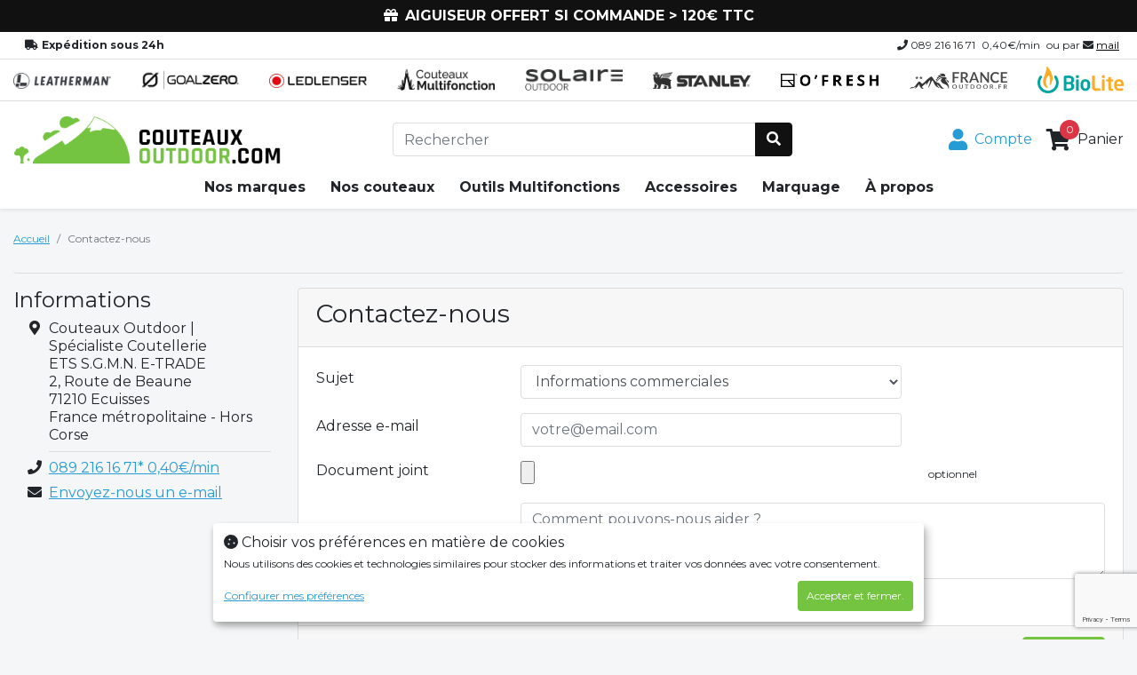

--- FILE ---
content_type: text/html; charset=utf-8
request_url: https://couteauxoutdoor.com/nous-contacter
body_size: 26088
content:
<!doctype html>
<html lang="fr">

  <head>
    
      
  <meta charset="utf-8">


  <meta http-equiv="x-ua-compatible" content="ie=edge">



    <title>Contactez-nous</title>
    <meta name="description" content="Utiliser le formulaire pour nous contacter">
    <meta name="keywords" content="">

    <meta property="og:title" content="Contactez-nous">
    <meta property="og:site_name" content="Couteaux Outdoor | Spécialiste Coutellerie">
    <meta property="og:description" content="Utiliser le formulaire pour nous contacter">

    
        
    
            



  <meta name="viewport" content="width=device-width,initial-scale=1,minimum-scale=1,maximum-scale=1,shrink-to-fit=no,minimal-ui">



  <link rel="icon" type="image/vnd.microsoft.icon" href="https://couteauxoutdoor.com/img/favicon-23.ico?1699447927">
  <link rel="shortcut icon" type="image/x-icon" href="https://couteauxoutdoor.com/img/favicon-23.ico?1699447927">



    <link rel="stylesheet" href="https://couteauxoutdoor.com/themes/portail/assets/cache/theme-6800c0179.css" type="text/css" media="all">




    <script type="text/javascript" src="https://couteauxoutdoor.com/modules/bi_cookieConsent/js/config.js" defer></script>
  <script type="text/javascript" src="https://couteauxoutdoor.com/modules/bi_cookieConsent/js/klaro-no-css.min.js" defer></script>


  <script type="text/javascript">
        var prestashop = {"cart":{"products":[],"totals":{"total":{"type":"total","label":"Total","amount":0,"value":"0,00\u00a0\u20ac"},"total_including_tax":{"type":"total","label":"Total TTC","amount":0,"value":"0,00\u00a0\u20ac"},"total_excluding_tax":{"type":"total","label":"Total HT :","amount":0,"value":"0,00\u00a0\u20ac"}},"subtotals":{"products":{"type":"products","label":"Sous-total","amount":0,"value":"0,00\u00a0\u20ac"},"discounts":null,"shipping":{"type":"shipping","label":"Livraison","amount":0,"value":""},"tax":{"type":"tax","label":"Taxes incluses","amount":0,"value":"0,00\u00a0\u20ac"}},"products_count":0,"summary_string":"0 articles","vouchers":{"allowed":1,"added":[]},"discounts":[{"id_cart_rule":"3294","id_customer":"0","date_from":"2022-09-20 17:00:00","date_to":"2030-10-20 17:00:00","description":"","quantity":"98986","quantity_per_user":"99999","priority":"1","partial_use":"1","code":"J646NWE5","minimum_amount":"120.000000","minimum_amount_tax":"1","minimum_amount_currency":"1","minimum_amount_shipping":"0","country_restriction":"0","carrier_restriction":"0","group_restriction":"0","cart_rule_restriction":"1","product_restriction":"0","shop_restriction":"1","free_shipping":"0","reduction_percent":"0.00","reduction_amount":"0.000000","reduction_tax":"0","reduction_currency":"1","reduction_product":"0","reduction_exclude_special":"0","gift_product":"16191","gift_product_attribute":"0","highlight":"1","active":"1","date_add":"2022-09-20 18:00:17","date_upd":"2026-01-18 09:17:19","id_lang":"1","name":"Aiguiseur offert si commande > 120\u20ac TTC","quantity_for_user":99999},{"id_cart_rule":"4811","id_customer":"0","date_from":"2024-10-21 14:00:00","date_to":"2030-11-21 14:00:00","description":"","quantity":"9769","quantity_per_user":"9999","priority":"1","partial_use":"1","code":"77M94G46","minimum_amount":"390.000000","minimum_amount_tax":"1","minimum_amount_currency":"1","minimum_amount_shipping":"0","country_restriction":"0","carrier_restriction":"0","group_restriction":"0","cart_rule_restriction":"1","product_restriction":"0","shop_restriction":"1","free_shipping":"0","reduction_percent":"0.00","reduction_amount":"0.000000","reduction_tax":"0","reduction_currency":"1","reduction_product":"0","reduction_exclude_special":"0","gift_product":"19722","gift_product_attribute":"0","highlight":"1","active":"1","date_add":"2024-10-21 14:07:10","date_upd":"2026-01-14 12:10:13","id_lang":"1","name":"Sac \u00e0 dos Highlander offert si commande > 390\u20ac TTC","quantity_for_user":9999}],"minimalPurchase":0,"minimalPurchaseRequired":""},"currency":{"id":1,"name":"Euro","iso_code":"EUR","iso_code_num":"978","sign":"\u20ac"},"customer":{"lastname":null,"firstname":null,"email":null,"birthday":null,"newsletter":null,"newsletter_date_add":null,"optin":null,"website":null,"company":null,"siret":null,"ape":null,"is_logged":false,"gender":{"type":null,"name":null},"addresses":[]},"language":{"name":"Fran\u00e7ais (French)","iso_code":"fr","locale":"fr-FR","language_code":"fr","is_rtl":"0","date_format_lite":"d\/m\/Y","date_format_full":"d\/m\/Y H:i:s","id":1},"page":{"title":"","canonical":null,"meta":{"title":"Contactez-nous","description":"Utiliser le formulaire pour nous contacter","keywords":"","robots":"index"},"page_name":"contact","body_classes":{"lang-fr":true,"lang-rtl":false,"country-FR":true,"currency-EUR":true,"layout-left-column":true,"page-contact":true,"tax-display-enabled":true},"admin_notifications":[]},"shop":{"name":"Couteaux Outdoor | Sp\u00e9cialiste Coutellerie","logo":"https:\/\/couteauxoutdoor.com\/img\/couteaux-outdoor-logo-156881046123.jpg","stores_icon":"https:\/\/couteauxoutdoor.com\/img\/logo_stores.png","favicon":"https:\/\/couteauxoutdoor.com\/img\/favicon-23.ico"},"urls":{"base_url":"https:\/\/couteauxoutdoor.com\/","current_url":"https:\/\/couteauxoutdoor.com\/nous-contacter","shop_domain_url":"https:\/\/couteauxoutdoor.com","img_ps_url":"https:\/\/couteauxoutdoor.com\/img\/","img_cat_url":"https:\/\/couteauxoutdoor.com\/img\/c\/","img_lang_url":"https:\/\/couteauxoutdoor.com\/img\/l\/","img_prod_url":"https:\/\/couteauxoutdoor.com\/img\/p\/","img_manu_url":"https:\/\/couteauxoutdoor.com\/img\/m\/","img_sup_url":"https:\/\/couteauxoutdoor.com\/img\/su\/","img_ship_url":"https:\/\/couteauxoutdoor.com\/img\/s\/","img_store_url":"https:\/\/couteauxoutdoor.com\/img\/st\/","img_col_url":"https:\/\/couteauxoutdoor.com\/img\/co\/","img_url":"https:\/\/couteauxoutdoor.com\/themes\/portail\/assets\/img\/","css_url":"https:\/\/couteauxoutdoor.com\/themes\/portail\/assets\/css\/","js_url":"https:\/\/couteauxoutdoor.com\/themes\/portail\/assets\/js\/","pic_url":"https:\/\/couteauxoutdoor.com\/upload\/","pages":{"address":"https:\/\/couteauxoutdoor.com\/adresse","addresses":"https:\/\/couteauxoutdoor.com\/adresses","authentication":"https:\/\/couteauxoutdoor.com\/connexion","cart":"https:\/\/couteauxoutdoor.com\/panier","category":"https:\/\/couteauxoutdoor.com\/index.php?controller=category","cms":"https:\/\/couteauxoutdoor.com\/index.php?controller=cms","contact":"https:\/\/couteauxoutdoor.com\/nous-contacter","discount":"https:\/\/couteauxoutdoor.com\/reduction","guest_tracking":"https:\/\/couteauxoutdoor.com\/suivi-commande-invite","history":"https:\/\/couteauxoutdoor.com\/historique-commandes","identity":"https:\/\/couteauxoutdoor.com\/identite","index":"https:\/\/couteauxoutdoor.com\/","my_account":"https:\/\/couteauxoutdoor.com\/mon-compte","order_confirmation":"https:\/\/couteauxoutdoor.com\/confirmation-commande","order_detail":"https:\/\/couteauxoutdoor.com\/order-details","order_follow":"https:\/\/couteauxoutdoor.com\/suivi-commande","order":"https:\/\/couteauxoutdoor.com\/commande","order_return":"https:\/\/couteauxoutdoor.com\/index.php?controller=order-return","order_slip":"https:\/\/couteauxoutdoor.com\/avoirs","pagenotfound":"https:\/\/couteauxoutdoor.com\/page-introuvable","password":"https:\/\/couteauxoutdoor.com\/recuperation-mot-de-passe","pdf_invoice":"https:\/\/couteauxoutdoor.com\/pdf-invoice","pdf_order_return":"https:\/\/couteauxoutdoor.com\/index.php?controller=pdf-order-return","pdf_order_slip":"https:\/\/couteauxoutdoor.com\/index.php?controller=pdf-order-slip","prices_drop":"https:\/\/couteauxoutdoor.com\/promotions","product":"https:\/\/couteauxoutdoor.com\/index.php?controller=product","search":"https:\/\/couteauxoutdoor.com\/recherche","sitemap":"https:\/\/couteauxoutdoor.com\/plan du site","stores":"https:\/\/couteauxoutdoor.com\/index.php?controller=stores","supplier":"https:\/\/couteauxoutdoor.com\/fournisseur","register":"https:\/\/couteauxoutdoor.com\/connexion?create_account=1","order_login":"https:\/\/couteauxoutdoor.com\/commande?login=1"},"alternative_langs":[],"theme_assets":"\/themes\/portail\/assets\/","actions":{"logout":"https:\/\/couteauxoutdoor.com\/?mylogout="},"no_picture_image":{"bySize":{"small_default":{"url":"https:\/\/couteauxoutdoor.com\/img\/p\/fr-default-small_default.jpg","width":98,"height":98},"cart_default":{"url":"https:\/\/couteauxoutdoor.com\/img\/p\/fr-default-cart_default.jpg","width":125,"height":125},"home_default":{"url":"https:\/\/couteauxoutdoor.com\/img\/p\/fr-default-home_default.jpg","width":250,"height":250},"medium_default":{"url":"https:\/\/couteauxoutdoor.com\/img\/p\/fr-default-medium_default.jpg","width":452,"height":452},"large_default":{"url":"https:\/\/couteauxoutdoor.com\/img\/p\/fr-default-large_default.jpg","width":800,"height":800}},"small":{"url":"https:\/\/couteauxoutdoor.com\/img\/p\/fr-default-small_default.jpg","width":98,"height":98},"medium":{"url":"https:\/\/couteauxoutdoor.com\/img\/p\/fr-default-home_default.jpg","width":250,"height":250},"large":{"url":"https:\/\/couteauxoutdoor.com\/img\/p\/fr-default-large_default.jpg","width":800,"height":800},"legend":""}},"configuration":{"display_taxes_label":true,"display_prices_tax_incl":true,"is_catalog":false,"show_prices":true,"opt_in":{"partner":false},"quantity_discount":{"type":"discount","label":"Remise sur prix unitaire"},"voucher_enabled":1,"return_enabled":1},"field_required":[],"breadcrumb":{"links":[{"title":"Accueil","url":"https:\/\/couteauxoutdoor.com\/"},{"title":"Contactez-nous","url":"https:\/\/couteauxoutdoor.com\/nous-contacter"}],"count":2},"link":{"protocol_link":"https:\/\/","protocol_content":"https:\/\/"},"time":1768831239,"static_token":"ca3aa661da7c137f0f58c6a82b7feff7","token":"2e8f89a12c0917cff38c7286058c42d6","debug":false,"modules":{"advancetopmenu":null,"bi_cookieConsent":{"cookie_consent_link":"https:\/\/couteauxoutdoor.com\/content\/11-informations-sur-les-cookies"},"themeconfigurator":{"show_brand":1,"productHoverEffect":"1"}}};
        var psemailsubscription_subscription = "https:\/\/couteauxoutdoor.com\/module\/ps_emailsubscription\/subscription";
        var psr_icon_color = "#FFFFFF";
      </script>



      <!-- Global site tag (gtag.js) - Google Analytics -->
    <script async data-src="https://www.googletagmanager.com/gtag/js?id=G-5CT73XQ23K" data-type="application/javascript" type="text/plain" data-name="google-analytics"></script>
    <script data-type="application/javascript" type="text/plain" data-name="google-analytics">
        
        window.dataLayer = window.dataLayer || [];
        function gtag(){dataLayer.push(arguments);}
        gtag('js', new Date());
        

        gtag('consent', 'default', {
            'ad_storage': 'granted',
            'ad_user_data': 'granted',
            'ad_personalization': 'granted',
            'analytics_storage': 'granted'
        });

                    gtag('config', 'AW-1039283763', { 'allow_enhanced_conversions':true });
        
        gtag('config', 'G-5CT73XQ23K');
    </script>


            <link rel="preconnect" href="https://fonts.googleapis.com">
        <link rel="preconnect" href="https://fonts.gstatic.com" crossorigin>
        <link href="https://fonts.googleapis.com/css2?family=Montserrat:wght@200..800&display=swap" rel="stylesheet">
    
    <style>
    :root {
        --main-text-color: white;
        --main-button-color: #75c441;
        --main-button-text-color: white;
        --link-color: #279bd4;
    }
    a{
        color:var(--link-color);
    }
    .btn-primary{
        background-color:var(--main-button-color);
        border-color:var(--main-button-color);
        color:var(--main-button-text-color);
    }
    .btn-outline-primary{
        color:var(--main-button-color);
        border-color:var(--main-button-color);
    }
    .block-categories .selected>.collapse-container>a{
        background-color:var(--main-button-color);
        color:var(--main-button-text-color);
    }
    .text-primary{
        color:var(--main-button-color) !important;
    }

    .loader {
        border-top-color: var(--main-button-color);
    }

            body, h1, h2, h3, h4, h5, h6, .h1, .h2, .h3, .h4, .h5, .h6{
            font-family: "Montserrat", Arial, sans-serif;
            font-weight: 400;
            font-style: normal;
        }
    
    </style>


            <script src="https://www.google.com/recaptcha/api.js?render=6LfcQ9UhAAAAAPVCTEeco0Pnmt3OvfwPBbuCcAK-"></script>
            <script>
                grecaptcha.ready(function () {
                    grecaptcha.execute("6LfcQ9UhAAAAAPVCTEeco0Pnmt3OvfwPBbuCcAK-", {action: "contact"}).then(function (token) {
                        var recaptchaResponse = document.getElementById("captcha-box");
                        recaptchaResponse.value = token;
                        });
                    });
            </script>



    
  </head>

  <body 
    id="contact" 
    class="lang-fr country-fr currency-eur layout-left-column page-contact tax-display-enabled"    >

    
      
    

    <main>
      
              

      <header id="header">
        
          
    <div class="header-banner">
            <div id="specific-banner" class="slick horizontal autoplay text-center p-2 bg-dark text-white text-uppercase" 
    data-autoplay="true" 
    data-autoplayspeed="8000" 
    data-infinite="true" 
    data-offset-xl="1" 
    data-offset-lg="1" 
    data-offset-md="1" 
    data-offset-sm="1"  
    data-offset-xs="1"
    >
                    <strong><i class="fas fa-gift mr-2"></i>Aiguiseur offert si commande &gt; 120€ TTC</strong>
                    <strong><i class="fas fa-gift mr-2"></i>Sac à dos Highlander offert si commande &gt; 390€ TTC</strong>
            </div>

    </div>



    <div class="header-nav d-none d-md-block border-bottom">
        <div class="container-lg">
            <div class="display_nav">
                <div class="d-flex justify-content-between">
                    <div id="displayNav1" class="d-flex">
    
    <span class="d-flex align-items-center">
        <i class="pl-2 pr-1 fas fa-truck"></i><strong>Expédition sous 24h</strong>
    </span>
</div>
                    <div id="displayNav2"><div id="_desktop_contact_link">
  <div id="contact-link">
                <i class="fas fa-phone"></i> <span>089 216 16 71 <span class="m-1 font-italic"> 0,40€/min</span></span>
      <span> ou par </span><i class="fas fa-envelope"></i> <script type="text/javascript">document.write(unescape('%3c%61%20%68%72%65%66%3d%22%6d%61%69%6c%74%6f%3a%69%6e%66%6f%40%63%6f%75%74%65%61%75%78%6f%75%74%64%6f%6f%72%2e%63%6f%6d%22%20%3e%6d%61%69%6c%3c%2f%61%3e'))</script>
      </div>
</div>
</div>
                </div>
            </div>
        </div>
    </div>



    <div class="header-top">
        
            <div class="border-bottom py-2 d-none d-xl-block">
        <div class="container-lg">
            <div id="shopsTop" class="list_shops d-flex justify-content-between align-items-center">
                                    <div class="pr-3">
                        <a href="https://franceoutdoor.fr/leatherman/" title="Leatherman" target="_blank" class="text-decoration-none" rel="noopener noreferrer">
                            <img class="img-fluid lazyload" src="https://couteauxoutdoor.com/img/leatherman-logo_mail-16548555284.jpg" alt="Leatherman">
                        </a>
                    </div>
                                    <div class="pr-3">
                        <a href="https://boutique-goalzero.com/" title="GoalZero" target="_blank" class="text-decoration-none" rel="noopener noreferrer">
                            <img class="img-fluid lazyload" src="https://couteauxoutdoor.com/img/logo_mail-17440975177.jpg" alt="GoalZero">
                        </a>
                    </div>
                                    <div class="pr-3">
                        <a href="https://franceoutdoor.fr/ledlenser/lifestyle/" title="Led Lenser" target="_blank" class="text-decoration-none" rel="noopener noreferrer">
                            <img class="img-fluid lazyload" src="https://couteauxoutdoor.com/img/led-lenser-logo_mail-165158689622.jpg" alt="Led Lenser">
                        </a>
                    </div>
                                    <div class="pr-3">
                        <a href="https://couteauxmultifonction.com/" title="Couteaux multifonction" target="_blank" class="text-decoration-none" rel="noopener noreferrer">
                            <img class="img-fluid lazyload" src="https://couteauxoutdoor.com/img/couteaux-multifonction-logo_mail-163301367528.jpg" alt="Couteaux multifonction">
                        </a>
                    </div>
                                    <div class="pr-3">
                        <a href="https://solaireoutdoor.com/" title="Solaire Outdoor" target="_blank" class="text-decoration-none" rel="noopener noreferrer">
                            <img class="img-fluid lazyload" src="https://couteauxoutdoor.com/img/logo_mail-16806199546.jpg" alt="Solaire Outdoor">
                        </a>
                    </div>
                                    <div class="pr-3">
                        <a href="https://boutique-stanley.com/" title="Stanley" target="_blank" class="text-decoration-none" rel="noopener noreferrer">
                            <img class="img-fluid lazyload" src="https://couteauxoutdoor.com/img/stanley-logo_mail-163301439910.jpg" alt="Stanley">
                        </a>
                    </div>
                                    <div class="pr-3">
                        <a href="https://boutique-ofresh.com/" title="O&#039;Fresh" target="_blank" class="text-decoration-none" rel="noopener noreferrer">
                            <img class="img-fluid lazyload" src="https://couteauxoutdoor.com/img/france-brumiseur-logo_mail-165159012615.jpg" alt="O&#039;Fresh">
                        </a>
                    </div>
                                    <div class="pr-3">
                        <a href="https://lescouteauxsuisses.fr/" title="Victorinox" target="_blank" class="text-decoration-none" rel="noopener noreferrer">
                            <img class="img-fluid lazyload" src="https://couteauxoutdoor.com/img/logo_mail-175066388219.jpg" alt="Victorinox">
                        </a>
                    </div>
                                    <div>
                        <a href="https://franceoutdoor.fr/biolite/" title="Biolite" target="_blank" class="text-decoration-none" rel="noopener noreferrer">
                            <img class="img-fluid lazyload" src="https://couteauxoutdoor.com/img/biolite-logo_mail-165303780926.jpg" alt="Biolite">
                        </a>
                    </div>
                            </div>
        </div>
    </div>

        
        <div class="container-lg">
            
            <div class="row py-3 align-items-center justify-content-between">

                <div class="ml-3 d-flex d-md-block text-center align-items-center mobile-header">
                    <div id="_mobile_tptnmobilemenu" class="tptnmobilemenu pl-0 mr-2 d-md-none"></div>
                    <div id="_mobile_topmenu" class="topmenu d-md-none"></div>
                    
<a href="https://couteauxoutdoor.com/">
            <img class="logo img-responsive" src="https://couteauxoutdoor.com/img/couteaux-outdoor-logo-156881046123.jpg" alt="Couteaux Outdoor | Spécialiste Coutellerie">
    
    </a>

                </div>

                <div class="col-4 d-block d-md-none">
                    <div class="d-flex justify-content-end">
                        <div id="_mobile_user_info"></div>
                        <div id="_mobile_cart"></div>
                    </div>
                </div>

                <div class="col-md-8 d-flex justify-content-end align-items-center position-static mt-2 mt-md-0">
                    <!-- Block search module TOP -->
<div id="_desktop_search_widget" class="d-flex align-items-center text-center mr-auto search-widget" data-search-controller-url="//couteauxoutdoor.com/recherche" data-list-item-template="&lt;a href=&quot;#&quot; class=&quot;with-image&quot;&gt;
    &lt;span class=&quot;img&quot;&gt;
        &lt;img class=&quot;img-thumbnail&quot; src=&quot;{{imageUrl}}&quot; alt=&quot;&quot;&gt;
    &lt;/span&gt;
    &lt;span class=&quot;product clearfix&quot;&gt;
        &lt;span class=&quot;name&quot;&gt;
            {{name}}
        &lt;/span&gt;
        &lt;span class=&quot;price&quot;&gt;
            &lt;i class=&quot;fa fa-money&quot;&gt;&lt;/i&gt; {{price}}
        &lt;/span&gt;
    &lt;/span&gt;
&lt;/a&gt;">
	<form method="get" class="" action="//couteauxoutdoor.com/recherche">
		<input type="hidden" name="controller" value="search">
		
		
        <div class="row">
            <div class="input-group position-relative col-xl-9 col-12">
                                   
                
                <input class="form-control" type="search" name="s" value="" placeholder="Rechercher" minlength="3" required>
                <div class="input-group-append">
                    <button class="btn btn-secondary" type="submit">
                        <i class="fas fa-search"></i>
                    </button>
                </div>
            </div>
        </div>
	</form>
</div>

<!-- /Block search module TOP -->
<div id="_desktop_user_info">
  <div class="user-info text-center text-md-left mx-3">
      <a
        href="https://couteauxoutdoor.com/mon-compte"
        title="Mon compte"
        rel="nofollow"
        class="no-underline d-md-flex align-items-center"
      >
        <i class="fas fa-user"></i>
        <span>Compte</span>
      </a>
  </div>
</div>
<div id="_desktop_cart">
    <div class="blockcart cart-preview inactive" data-refresh-url="//couteauxoutdoor.com/module/ps_shoppingcart/ajax">
        <div class="header text-center text-md-left">
            
            <div class="d-md-flex align-items-center">
                <i class="fas fa-shopping-cart"></i>
                <span>Panier</span>
            </div>
            <span class="cart-products-count">0</span>

                    </div>
    </div>
</div>

                    <div class="clearfix"></div>
                </div>
            </div>
        </div>
        
            <nav id="_desktop_topmenu" class="topmenu">
        <div class="container-lg p-0 px-md-3">
            <button class="pl-0 mr-2 m-toggle navbar-toggler collapsed d-md-none" type="button">
                <span class="icon-bar top-bar"></span>
                <span class="icon-bar middle-bar"></span>
                <span class="icon-bar bottom-bar"></span>				
            </button>

            <div class="menu">

                <div class="d-flex align-items-center justify-content-between d-md-none">
                    <div class="d-flex">
                        <div class="p-3 border-right" id="close-menu">
                            <i class="fas fa-times fa-2x"></i>
                        </div>
                        <div class="p-3 border-right">
                                                                                    
                            <a href="tel:0892161671"><i class="fas fa-phone fa-2x"></i></a>
                        </div>
                        <div class="p-3 border-right">
                            <a href="mailto:info@couteauxoutdoor.com"><i class="fas fa-envelope fa-2x"></i></a>
                        </div>
                    </div>
                    <a class="px-3 pb-1 pt-1" href="https://couteauxoutdoor.com/">
                        <img class="logo img-responsive" src="https://couteauxoutdoor.com/img/couteaux-outdoor-logo-156881046123.jpg" alt="Couteaux Outdoor | Spécialiste Coutellerie">
                    </a>
                </div>

                <ul class="d-md-flex flex-wrap justify-content-center text-left">
                                            
                        <li 
                            data-color="" 
                            class="level-1"
                        >
                            <a 
                                class="" 
                                href="https://couteauxoutdoor.com/613-nos-marques"
                                                            >
                                                                                                            Nos marques
                                                                                                </a>

                                                    </li>
                                            
                        <li 
                            data-color="" 
                            class="level-1"
                        >
                            <a 
                                class="has_submenu event-none" 
                                href="#"
                                                            >
                                                                    Nos couteaux
                                                            </a>

                                                            <div class="ui_submenu submenu py-md-3">
                                    <div class="submenu-wrapper container-lg p-0">
                                                                                    <ul class="block-container col-sm-4 list usages" role="group">
                                                                                                            <li class="level-2 link">

                                                                                                                            <a 
                                                                    href="https://couteauxoutdoor.com/743-par-usages" 
                                                                    class="group_header"
                                                                                                                                    >
                                                                                                                                        Par usages
                                                                </a>
                                                            
                                                                                                                    </li>
                                                                                                            <li class="level-2 link">

                                                                                                                            <a 
                                                                    href="https://couteauxoutdoor.com/747-chasse" 
                                                                    class=""
                                                                                                                                    >
                                                                    <i class="fas fa-lg fa-chasse"></i>                                                                    Chasse
                                                                </a>
                                                            
                                                                                                                    </li>
                                                                                                            <li class="level-2 link">

                                                                                                                            <a 
                                                                    href="https://couteauxoutdoor.com/749-peche" 
                                                                    class=""
                                                                                                                                    >
                                                                    <i class="fas fa-lg fa-peche"></i>                                                                    Pêche
                                                                </a>
                                                            
                                                                                                                    </li>
                                                                                                            <li class="level-2 link">

                                                                                                                            <a 
                                                                    href="https://couteauxoutdoor.com/750-defense" 
                                                                    class=""
                                                                                                                                    >
                                                                    <i class="fas fa-lg fa-defense"></i>                                                                    Défense
                                                                </a>
                                                            
                                                                                                                    </li>
                                                                                                            <li class="level-2 link">

                                                                                                                            <a 
                                                                    href="https://couteauxoutdoor.com/752-bricolage" 
                                                                    class=""
                                                                                                                                    >
                                                                    <i class="fas fa-lg fa-bricolage"></i>                                                                    Bricolage
                                                                </a>
                                                            
                                                                                                                    </li>
                                                                                                            <li class="level-2 link">

                                                                                                                            <a 
                                                                    href="https://couteauxoutdoor.com/753-camping" 
                                                                    class=""
                                                                                                                                    >
                                                                    <i class="fas fa-lg fa-camping"></i>                                                                    Camping
                                                                </a>
                                                            
                                                                                                                    </li>
                                                                                                            <li class="level-2 link">

                                                                                                                            <a 
                                                                    href="https://couteauxoutdoor.com/754-militaire" 
                                                                    class=""
                                                                                                                                    >
                                                                    <i class="fas fa-lg fa-militaire"></i>                                                                    Militaire
                                                                </a>
                                                            
                                                                                                                    </li>
                                                                                                            <li class="level-2 link">

                                                                                                                            <a 
                                                                    href="https://couteauxoutdoor.com/758-jardinage" 
                                                                    class=""
                                                                                                                                    >
                                                                    <i class="fas fa-lg fa-jardinage"></i>                                                                    Jardinage
                                                                </a>
                                                            
                                                                                                                    </li>
                                                                                                            <li class="level-2 link">

                                                                                                                            <a 
                                                                    href="https://couteauxoutdoor.com/741-au-quotidien" 
                                                                    class=""
                                                                                                                                    >
                                                                    <i class="fas fa-lg fa-quotidien"></i>                                                                    Au quotidien
                                                                </a>
                                                            
                                                                                                                    </li>
                                                                                                    </ul>
                                                                                    <ul class="block-container col-sm-4 list" role="group">
                                                                                                            <li class="level-2 link">

                                                                                                                            <a 
                                                                    href="https://couteauxoutdoor.com/745-par-type" 
                                                                    class="group_header"
                                                                                                                                    >
                                                                                                                                        Par types
                                                                </a>
                                                            
                                                                                                                    </li>
                                                                                                            <li class="level-2 link">

                                                                                                                            <a 
                                                                    href="https://couteauxoutdoor.com/746-couteaux-de-poche-pliables" 
                                                                    class=""
                                                                                                                                    >
                                                                                                                                        Couteaux de poche - pliables
                                                                </a>
                                                            
                                                                                                                    </li>
                                                                                                            <li class="level-2 link">

                                                                                                                            <a 
                                                                    href="https://couteauxoutdoor.com/755-poignards-non-pliables" 
                                                                    class=""
                                                                                                                                    >
                                                                                                                                        Poignards - non pliables
                                                                </a>
                                                            
                                                                                                                    </li>
                                                                                                            <li class="level-2 link">

                                                                                                                            <a 
                                                                    href="https://couteauxoutdoor.com/761-couteaux-haut-de-gamme" 
                                                                    class=""
                                                                                                                                    >
                                                                                                                                        Couteaux haut de gamme
                                                                </a>
                                                            
                                                                                                                    </li>
                                                                                                            <li class="level-2 link">

                                                                                                                            <a 
                                                                    href="https://couteauxoutdoor.com/763-couteaux-plats" 
                                                                    class=""
                                                                                                                                    >
                                                                                                                                        Couteaux plats
                                                                </a>
                                                            
                                                                                                                    </li>
                                                                                                            <li class="level-2 link">

                                                                                                                            <a 
                                                                    href="https://couteauxoutdoor.com/639-couteaux-automatiques" 
                                                                    class=""
                                                                                                                                    >
                                                                                                                                        Couteaux automatiques
                                                                </a>
                                                            
                                                                                                                    </li>
                                                                                                    </ul>
                                                                                    <ul class="block-container col-sm-4 list" role="group">
                                                                                                            <li class="level-2 link">

                                                                                                                            <a 
                                                                    href="https://couteauxoutdoor.com/733-speciaux" 
                                                                    class="group_header"
                                                                                                                                    >
                                                                                                                                        Spéciaux
                                                                </a>
                                                            
                                                                                                                    </li>
                                                                                                            <li class="level-2 link">

                                                                                                                            <a 
                                                                    href="https://couteauxoutdoor.com/766-machettes-kukri" 
                                                                    class=""
                                                                                                                                    >
                                                                                                                                        Machettes / Kukri
                                                                </a>
                                                            
                                                                                                                    </li>
                                                                                                            <li class="level-2 link">

                                                                                                                            <a 
                                                                    href="https://couteauxoutdoor.com/767-couteaux-tactiques" 
                                                                    class=""
                                                                                                                                    >
                                                                                                                                        Couteaux tactiques
                                                                </a>
                                                            
                                                                                                                    </li>
                                                                                                            <li class="level-2 link">

                                                                                                                            <a 
                                                                    href="https://couteauxoutdoor.com/769-couteaux-fantasie" 
                                                                    class=""
                                                                                                                                    >
                                                                                                                                        Couteaux fantaisie
                                                                </a>
                                                            
                                                                                                                    </li>
                                                                                                            <li class="level-2 link">

                                                                                                                            <a 
                                                                    href="https://couteauxoutdoor.com/768-coffrets-cadeaux" 
                                                                    class=""
                                                                                                                                    >
                                                                                                                                        COFFRETS CADEAUX
                                                                </a>
                                                            
                                                                                                                    </li>
                                                                                                            <li class="level-2 link">

                                                                                                                            <a 
                                                                    href="https://couteauxoutdoor.com/765-haches" 
                                                                    class=""
                                                                                                                                    >
                                                                                                                                        Haches
                                                                </a>
                                                            
                                                                                                                    </li>
                                                                                                    </ul>
                                                                            </div>
                                </div>
                                                    </li>
                                            
                        <li 
                            data-color="" 
                            class="level-1"
                        >
                            <a 
                                class="" 
                                href="https://couteauxoutdoor.com/634-outils-multifonctions"
                                                            >
                                                                                                            Outils Multifonctions
                                                                                                </a>

                                                    </li>
                                            
                        <li 
                            data-color="" 
                            class="level-1"
                        >
                            <a 
                                class="has_submenu" 
                                href="https://couteauxoutdoor.com/612-accessoires"
                                                            >
                                                                                                            Accessoires
                                                                                                </a>

                                                            <div class="ui_submenu submenu py-md-3">
                                    <div class="submenu-wrapper container-lg p-0">
                                                                                    <ul class="block-container col-sm-6 list" role="group">
                                                                                                            <li class="level-2 link">

                                                                                                                            <a 
                                                                    href="https://couteauxoutdoor.com/611-aiguisage" 
                                                                    class="group_header"
                                                                                                                                    >
                                                                                                                                        Aiguisage
                                                                </a>
                                                            
                                                                                                                    </li>
                                                                                                            <li class="level-2 link">

                                                                                                                            <a 
                                                                    href="https://couteauxoutdoor.com/1149-pierre-a-aiguiser" 
                                                                    class=""
                                                                                                                                    >
                                                                                                                                        Pierre à aiguiser
                                                                </a>
                                                            
                                                                                                                    </li>
                                                                                                            <li class="level-2 link">

                                                                                                                            <a 
                                                                    href="https://couteauxoutdoor.com/1150-fusil-a-aiguiser" 
                                                                    class=""
                                                                                                                                    >
                                                                                                                                        Fusil à aiguiser
                                                                </a>
                                                            
                                                                                                                    </li>
                                                                                                            <li class="level-2 link">

                                                                                                                            <a 
                                                                    href="https://couteauxoutdoor.com/1151-aiguiseur-electrique" 
                                                                    class=""
                                                                                                                                    >
                                                                                                                                        Aiguiseur électrique
                                                                </a>
                                                            
                                                                                                                    </li>
                                                                                                            <li class="level-2 link">

                                                                                                                            <a 
                                                                    href="https://couteauxoutdoor.com/1152-aiguiseur" 
                                                                    class=""
                                                                                                                                    >
                                                                                                                                        Aiguiseur
                                                                </a>
                                                            
                                                                                                                    </li>
                                                                                                    </ul>
                                                                                    <ul class="block-container col-sm-6" role="group">
                                                                                                            <li class="level-2 link">

                                                                                                                            <a 
                                                                    href="https://couteauxoutdoor.com/740-etuis" 
                                                                    class="group_header"
                                                                                                                                    >
                                                                                                                                        Étuis
                                                                </a>
                                                            
                                                                                                                    </li>
                                                                                                    </ul>
                                                                            </div>
                                </div>
                                                    </li>
                                            
                        <li 
                            data-color="" 
                            class="level-1"
                        >
                            <a 
                                class="" 
                                href="/france-outdoor/2822-personnalisation-marquage-laser-de-votre-outil.html"
                                                            >
                                                                                                            Marquage
                                                                                                </a>

                                                    </li>
                                            
                        <li 
                            data-color="" 
                            class="level-1"
                        >
                            <a 
                                class="has_submenu group_header" 
                                href="#"
                                                            >
                                                                                                            À propos
                                                                                                </a>

                                                            <div class="ui_submenu submenu py-md-3">
                                    <div class="submenu-wrapper container-lg p-0">
                                                                                    <ul class="block-container col-md-6" role="group">
                                                                                                            <li class="level-2 link">

                                                                                                                            <a 
                                                                    href="" 
                                                                    class="group_header"
                                                                                                                                    >
                                                                                                                                        À propos des aiguiseurs
                                                                </a>
                                                            
                                                                                                                    </li>
                                                                                                            <li class="level-2 link">

                                                                                                                            <a 
                                                                    href="/page/25-comment-aiguiser-son-couteau" 
                                                                    class=""
                                                                                                                                    >
                                                                                                                                        Comment aiguiser son couteau ?
                                                                </a>
                                                            
                                                                                                                    </li>
                                                                                                            <li class="level-2 link">

                                                                                                                            <a 
                                                                    href="/page/26-comment-choisir-sa-pierre-a-aiguiser" 
                                                                    class=""
                                                                                                                                    >
                                                                                                                                        Comment choisir sa pierre à aiguiser ?
                                                                </a>
                                                            
                                                                                                                    </li>
                                                                                                            <li class="level-2 link">

                                                                                                                            <a 
                                                                    href="/page/27-comment-choisir-son-fusil-a-aiguiser" 
                                                                    class=""
                                                                                                                                    >
                                                                                                                                        Comment choisir son fusil à aiguiser?
                                                                </a>
                                                            
                                                                                                                    </li>
                                                                                                            <li class="level-2 link">

                                                                                                                            <a 
                                                                    href="/page/28-faut-il-choisir-un-aiguiseur-manuel-ou-electrique" 
                                                                    class=""
                                                                                                                                    >
                                                                                                                                        Faut-il choisir un aiguiseur manuel ou électrique?
                                                                </a>
                                                            
                                                                                                                    </li>
                                                                                                    </ul>
                                                                                    <ul class="block-container col-sm-6" role="group">
                                                                                                            <li class="level-2 img">

                                                                                                                            <a class=" rc" href="/page/25-comment-aiguiser-son-couteau">
                                                                    <img alt="Aiguiseur électrique" data-src="https://couteauxoutdoor.com/modules/advancetopmenu/img/1710512776banner-aiguiseur.jpg" class="img-responsive lazyload" />
                                                                </a>
                                                            
                                                                                                                    </li>
                                                                                                    </ul>
                                                                            </div>
                                </div>
                                                    </li>
                                    </ul>

                <div id="_mobile_block_social" class="d-md-none"></div>
            </div>
        </div>
        
    </nav>

    </div>

        
      </header>

      <section id="wrapper">
        
        <div class="container-lg">

            

            
                <aside id="notifications">

    
    
    
        
</aside>
            
            
                <nav id="breadcrumb" data-depth="2">
  <ol itemscope itemtype="http://schema.org/BreadcrumbList" class="breadcrumb border-bottom">
    
              
                      <li class="breadcrumb-item" itemprop="itemListElement" itemscope itemtype="http://schema.org/ListItem">
              <a itemprop="item" href="https://couteauxoutdoor.com/"><span itemprop="name">Accueil</span></a>
              <meta itemprop="position" content="1">
            </li>
                  
              
                      <li class="breadcrumb-item active" itemprop="itemListElement" itemscope itemtype="http://schema.org/ListItem">
                <span itemprop="name">Contactez-nous</span>
                <meta itemprop="item" content="https://couteauxoutdoor.com/nous-contacter">
                <meta itemprop="position" content="2">
            </li>
                  
          
  </ol>
</nav>
            
        </div>

        <div class="container-lg">
            <div id="main_col" class="d-flex">
                
  <div id="left-column" class="col-xs-12 col-sm-4 col-md-3">
    <div class="contact-rich">
  <p class="h4">Informations</p>
  <ul class="fa-ul">
    <li class="border-bottom mb-2 pb-2">
        <span class="fa-li"><i class="fas fa-map-marker-alt"></i></span>
        Couteaux Outdoor | Spécialiste Coutellerie<br />ETS S.G.M.N. E-TRADE<br />2, Route de Beaune<br />71210 Ecuisses<br />France métropolitaine - Hors Corse
    </li>
            <li class="pb-2">
            <span class="fa-li"><i class="fas fa-phone"></i></span>
            <a href="tel:089 216 16 71* 0,40€/min">089 216 16 71* 0,40€/min</a>
        </li>
                    <li>
            <span class="fa-li"><i class="fas fa-envelope"></i></span>
            <script type="text/javascript">document.write(unescape('%3c%61%20%68%72%65%66%3d%22%6d%61%69%6c%74%6f%3a%69%6e%66%6f%40%63%6f%75%74%65%61%75%78%6f%75%74%64%6f%6f%72%2e%63%6f%6d%22%20%3e%45%6e%76%6f%79%65%7a%2d%6e%6f%75%73%20%75%6e%20%65%2d%6d%61%69%6c%3c%2f%61%3e'))</script>
        </li>
      </ul>
</div>

  </div>


                
  <div id="content-wrapper" class="left-column col-12 col-md-9">
    
    

  <section id="main">

    

    
      <section id="content" class="page-content card card-block">
        
        
  <section class="contact-form">
  <form action="https://couteauxoutdoor.com/nous-contacter" method="post" enctype="multipart/form-data">

    
    
        <div class="card-header">
            <h1 class="h3">Contactez-nous</h1>
        </div>

      <section class="card-body form-fields">

        <div class="form-group row">
          <label class="col-md-3 form-control-label">Sujet</label>
          <div class="col-md-6">
            <select name="id_contact" class="form-control form-control-select">
                              <option value="2"> Informations commerciales</option>
                              <option value="3"> Service après-vente</option>
                              <option value="4">Cadeaux d&#039;affaires</option>
                          </select>
          </div>
        </div>

        <div class="form-group row">
          <label class="col-md-3 form-control-label">Adresse e-mail</label>
          <div class="col-md-6">
            <input
              class="form-control"
              name="from"
              type="email"
              value=""
              placeholder="votre@email.com"
            >
          </div>
        </div>

        
                  <div class="form-group row">
            <label class="col-md-3 form-control-label">Document joint</label>
            <div class="col-md-6">
              <input type="file" name="fileUpload" class="filestyle" data-buttonText="Choisir un fichier">
            </div>
            <span class="col-md-3 form-control-comment">
              optionnel
            </span>
          </div>
        
        <div class="form-group row">
          <label class="col-md-3 form-control-label">Message</label>
          <div class="col-md-9">
            <textarea
              class="form-control"
              name="message"
              placeholder="Comment pouvons-nous aider ?"
              rows="3"
            ></textarea>
          </div>
        </div>

                  <div class="form-group row">
            <div class="offset-md-3">
              
            </div>
          </div>
        
        <div class="recaptcha"></div>

      </section>

      <footer class="card-footer text-sm-right">
        <style>
          input[name=url] {
            display: none !important;
          }
        </style>
        <input type="text" name="url" value=""/>
        <input type="hidden" name="token" value="08ab5e37d1fc76014828e6907cd33a01" />
        <input class="btn btn-primary" type="submit" name="submitMessage" value="Envoyer">
      </footer>
    
  </form>
</section>


      </section>
    

    
      <footer class="page-footer mt-4">
        
          <!-- Footer content -->
        
      </footer>
    

  </section>


    
  </div>


                
            </div>
        </div>

        

      </section>

      <footer id="footer" class="mt-5">
        
           

    <div class="blockreassurance">
    <div class="container-lg">
                                
                                    
        <div class="row">
                            <div class="pt-3 pb-3 col-md-3 col-6 "
                    >
                    <div class="block-icon">
                                                                                    <img class="svg invisible" src="/modules/blockreassurance/views/img//reassurance/pack1/local-shipping.svg">
                                                                        </div>
                    <div class="block-title" style="color:#FFFFFF">
                        Expédition sous 24h
                                            </div>
                </div>
                            <div class="pt-3 pb-3 col-md-3 col-6 "
                    >
                    <div class="block-icon">
                                                                                    <img class="svg invisible" src="/modules/blockreassurance/views/img//reassurance/pack1/lock.svg">
                                                                        </div>
                    <div class="block-title" style="color:#FFFFFF">
                        Paiements &amp; données 100% sécurisés
                                            </div>
                </div>
                            <div class="pt-3 pb-3 col-md-3 col-6 "
                    >
                    <div class="block-icon">
                                                                                    <img class="svg invisible" src="/modules/blockreassurance/views/img//reassurance/pack1/loop.svg">
                                                                        </div>
                    <div class="block-title" style="color:#FFFFFF">
                        14 jours pour changer d&#039;avis
                                            </div>
                </div>
                            <div class="pt-3 pb-3 col-md-3 col-6 "
                    >
                    <div class="block-icon">
                                                                                    <img class="svg invisible" src="/modules/blockreassurance/views/img//reassurance/pack1/headset.svg">
                                                                        </div>
                    <div class="block-title" style="color:#FFFFFF">
                        + de 20 ans d&#039;expérience SAV réactif
                                            </div>
                </div>
                    </div>
    </div>

</div>    <div id="partner_shop" class="py-4 bg-white border-bottom">
        <div class="container-lg">
            <div class="mb-3 text-center">
                            </div>

            <div class="list_shops d-flex flex-wrap justify-content-between align-items-center">
                                    <div class="pr-3 pb-3">
                        <a href="https://franceoutdoor.fr/leatherman/" target="_blank" class="rc m-auto" rel="noopener noreferrer">
                            <img class="img-fluid lazyload" src="https://couteauxoutdoor.com/img/leatherman-logo_mail-16548555284.jpg" alt="Leatherman">
                        </a>
                    </div>
                                    <div class="pr-3 pb-3">
                        <a href="https://boutique-goalzero.com/" target="_blank" class="rc m-auto" rel="noopener noreferrer">
                            <img class="img-fluid lazyload" src="https://couteauxoutdoor.com/img/logo_mail-17440975177.jpg" alt="GoalZero">
                        </a>
                    </div>
                                    <div class="pr-3 pb-3">
                        <a href="https://franceoutdoor.fr/ledlenser/lifestyle/" target="_blank" class="rc m-auto" rel="noopener noreferrer">
                            <img class="img-fluid lazyload" src="https://couteauxoutdoor.com/img/led-lenser-logo_mail-165158689622.jpg" alt="Led Lenser">
                        </a>
                    </div>
                                    <div class="pr-3 pb-3">
                        <a href="https://couteauxmultifonction.com/" target="_blank" class="rc m-auto" rel="noopener noreferrer">
                            <img class="img-fluid lazyload" src="https://couteauxoutdoor.com/img/couteaux-multifonction-logo_mail-163301367528.jpg" alt="Couteaux multifonction">
                        </a>
                    </div>
                                    <div class="pr-3 pb-3">
                        <a href="https://solaireoutdoor.com/" target="_blank" class="rc m-auto" rel="noopener noreferrer">
                            <img class="img-fluid lazyload" src="https://couteauxoutdoor.com/img/logo_mail-16806199546.jpg" alt="Solaire Outdoor">
                        </a>
                    </div>
                                    <div class="pr-3 pb-3">
                        <a href="https://boutique-stanley.com/" target="_blank" class="rc m-auto" rel="noopener noreferrer">
                            <img class="img-fluid lazyload" src="https://couteauxoutdoor.com/img/stanley-logo_mail-163301439910.jpg" alt="Stanley">
                        </a>
                    </div>
                                    <div class="pr-3 pb-3">
                        <a href="https://boutique-ofresh.com/" target="_blank" class="rc m-auto" rel="noopener noreferrer">
                            <img class="img-fluid lazyload" src="https://couteauxoutdoor.com/img/france-brumiseur-logo_mail-165159012615.jpg" alt="O&#039;Fresh">
                        </a>
                    </div>
                                    <div class="pr-3 pb-3">
                        <a href="https://lescouteauxsuisses.fr/" target="_blank" class="rc m-auto" rel="noopener noreferrer">
                            <img class="img-fluid lazyload" src="https://couteauxoutdoor.com/img/logo_mail-175066388219.jpg" alt="Victorinox">
                        </a>
                    </div>
                                    <div class="pr-3 pb-3">
                        <a href="https://franceoutdoor.fr/biolite/" target="_blank" class="rc m-auto" rel="noopener noreferrer">
                            <img class="img-fluid lazyload" src="https://couteauxoutdoor.com/img/biolite-logo_mail-165303780926.jpg" alt="Biolite">
                        </a>
                    </div>
                                    <div class="pr-3 pb-3">
                        <a href="https://boutique-ambrogio.fr/" target="_blank" class="rc m-auto" rel="noopener noreferrer">
                            <img class="img-fluid lazyload" src="https://couteauxoutdoor.com/img/ambrogio-logo_mail-165116027727.jpg" alt="Ambrogio">
                        </a>
                    </div>
                            </div>
        </div>
    </div>
<div class="container block_newsletter text-center mt-3 mb-4" id="blockEmailSubscription_displayFooterBefore">

    <p class="h5">Newsletter</p>
    <p id="block-newsletter-label">Soyez les premiers à recevoir nos meilleures offres.</p>
    
    <form action="https://couteauxoutdoor.com/nous-contacter#blockEmailSubscription_displayFooterBefore" method="post">
        <div class="form-row justify-content-center">

            <div class="col-auto col-md-6">
                <input
                name="email"
                type="email"
                value=""
                class="form-control"
                placeholder="Votre adresse e-mail"
                aria-labelledby="block-newsletter-label"
                required
                >
            </div>

            <div class="col-auto">
                <input
                    class="btn btn-primary float-xs-right hidden-xs-down"
                    name="submitNewsletter"
                    type="submit"
                    value="S’abonner"
                >
            </div>

            <input type="hidden" name="blockHookName" value="displayFooterBefore" />
            <input type="hidden" name="action" value="0">
        </div>

        <div>
            <!---->
                                        
                    </div>
                
    </form>
      
  
</div>



<div class="footer-container border-top pt-4">
    <div class="container">

        <div class="row">
            
            <div class="block-contact col-md-6 col-lg-3">
    <p class="h5 mb-4 block-contact-title">Informations</p>

    <p>Couteaux Outdoor | Spécialiste Coutellerie</p>

    <ul class="fa-ul font-weight-bold">
        <li><span class="fa-li"><i class="fas fa-map-marker-alt"></i></span>ETS S.G.M.N. E-TRADE</li>
        <li>2, Route de Beaune</li>
        <li>71210 Ecuisses - France métropolitaine - Hors Corse</li>
    </ul>

    <p class="h5 mb-4 block-contact-title">Contact</p>

    <ul class="fa-ul">
                    <li>
                                <span class="fa-li"><i class="fas fa-phone"></i></span>
                <span>089 216 16 71 <small><span class="m-2 text-muted font-italic"> 0,40€/min</small></span></span>
            </li>
        
        
                    <li>
                <span class="fa-li"><i class="fas fa-envelope"></i></span>
                <script type="text/javascript">document.write(unescape('%3c%61%20%68%72%65%66%3d%22%6d%61%69%6c%74%6f%3a%69%6e%66%6f%40%63%6f%75%74%65%61%75%78%6f%75%74%64%6f%6f%72%2e%63%6f%6d%22%20%3e%69%6e%66%6f%40%63%6f%75%74%65%61%75%78%6f%75%74%64%6f%6f%72%2e%63%6f%6d%3c%2f%61%3e'))</script>
            </li>
            </ul>

    <p class="m-0 ml-1"><small>* en France Métropolitaine (hors Corse)</small></p>
    <p><small>(1) dans les mêmes conditions de services</small></p>
</div><div id="block_myaccount_infos" class="col-md-6 col-lg-3 links wrapper">

    <p class="title h5 mb-4 pt-4 pt-md-0" data-toggle="collapse" href="#footer_account_list" role="button" aria-expanded="false" aria-controls="footer_account_list">
        Besoin d'aide ?
    </p>

    <ul class="account-list collapse show" id="footer_account_list" data-collapse-hide-mobile>
                    <li>
                <a class="no-underline" href="https://couteauxoutdoor.com/identite" title="Informations personnelles" rel="nofollow">
                    Informations personnelles
                </a>
            </li>
                    <li>
                <a class="no-underline" href="https://couteauxoutdoor.com/suivi-commande" title="Retours produit" rel="nofollow">
                    Retours produit
                </a>
            </li>
                    <li>
                <a class="no-underline" href="https://couteauxoutdoor.com/historique-commandes" title="Commandes" rel="nofollow">
                    Commandes
                </a>
            </li>
                    <li>
                <a class="no-underline" href="https://couteauxoutdoor.com/avoirs" title="Avoirs" rel="nofollow">
                    Avoirs
                </a>
            </li>
                    <li>
                <a class="no-underline" href="https://couteauxoutdoor.com/adresses" title="Adresses" rel="nofollow">
                    Adresses
                </a>
            </li>
                    <li>
                <a class="no-underline" href="https://couteauxoutdoor.com/reduction" title="Bons de réduction" rel="nofollow">
                    Bons de réduction
                </a>
            </li>
                <li>
  <a href="//couteauxoutdoor.com/module/ps_emailalerts/account" title="Mes alertes">
    Mes alertes
  </a>
</li>

    </ul>
</div>
<div class="col-lg-6 links">

    <div class="row">
        <div class="col-md-6">
            
                
                <p class="h5 mb-4" data-toggle="collapse" href="#footer_sub_menu_48769" role="button" aria-expanded="false" aria-controls="footer_sub_menu_48769">
                    Notre société
                </p>

                <ul id="footer_sub_menu_48769" class="collapse show" data-collapse-hide-mobile>
                                            <li>
                            <a
                                id="link-cms-page-2-2"
                                class="no-underline cms-page-link"
                                href="https://couteauxoutdoor.com/content/2-mentions-legales"
                                title="Mentions légales"
                                                            >
                            Mentions légales
                            </a>
                        </li>
                                            <li>
                            <a
                                id="link-cms-page-3-2"
                                class="no-underline cms-page-link"
                                href="https://couteauxoutdoor.com/content/3-conditions-generales-de-ventes"
                                title="Nos conditions d&#039;utilisation"
                                                            >
                            Conditions générales de ventes
                            </a>
                        </li>
                                            <li>
                            <a
                                id="link-cms-page-54-2"
                                class="no-underline cms-page-link"
                                href="https://couteauxoutdoor.com/content/54-reconnaitre-un-site-de-confiance"
                                title=""
                                                            >
                            Reconnaître un site de confiance
                            </a>
                        </li>
                                            <li>
                            <a
                                id="link-static-page-contact-2"
                                class="no-underline cms-page-link"
                                href="https://couteauxoutdoor.com/nous-contacter"
                                title="Utiliser le formulaire pour nous contacter"
                                                            >
                            Contactez-nous
                            </a>
                        </li>
                                            <li>
                            <a
                                id="link-static-page-sitemap-2"
                                class="no-underline cms-page-link"
                                href="https://couteauxoutdoor.com/plan du site"
                                title="Vous êtes perdu ? Trouvez ce que vous cherchez"
                                                            >
                            plan du site
                            </a>
                        </li>
                                    </ul>
                    </div>

        <div id="mapfrance" class="col-md-6 text-center">
            <p class="h5 mb-4">+ de 200k clients en France</p>
            <p class="alert alert-info">Bureaux, entrepôts et SAV en Bourgogne, France</p>
            <div class="rc">
                <img data-src="https://couteauxoutdoor.com/themes/portail/assets/img/map_france.png" height="200" width="200" class="img-responsive lazyload" alt="Map France">
            </div>
        </div>
    </div>
</div>
<div class="container">
    <div class="knives-warning alert mb-0 mt-2" role="alert">
        <div class="container">
            <div class="row align-items-center">
                <div class="col-md-2 col-3 text-center">
                    <img src="/modules/bi_kniveswarning/img/logo_rf.jpg" alt="République Française" height="35" width="60" class="img-fluid logo-rf" />
                </div>
                <div class="col-md-10 col-9">
                    <small><b>La vente de couteaux de catégorie D est interdite aux mineurs. Vous devez être majeur (+18 ans) pour commander ces articles. </b></small>
                </div>
            </div>
        </div>
    </div>
</div>

<style>
.knives-warning {
    background-color: white;
    border-color: black;
}

.knives-warning .logo-rf {
    max-width: 100px;
    height: auto;
}

@media (max-width: 768px) {
    .knives-warning {
        font-size: 14px;
        padding: 10px;
    }
    
    .knives-warning .logo-rf {
        max-width: 60px;
    }
}
</style>
            
        </div>

        <div class="row my-4">
            <div class="col-12 text-center text-sm-left">
                <p class="title h5 mb-4">
                    Modes de paiement
                </p>

                <div class="row align-items-center">
                    <div class="col-sm-5">
                        <ul class="d-flex avail-payments flex-wrap m-0 justify-content-center justify-content-sm-start">
                            <li>
                                <svg width="50px" height="1em" viewBox="0 0 84 58" fill="none" class="card" title="CB">
                                    <title>CB</title>
                                    <rect x="0.5" y="0.5" width="83" height="57" rx="2.5" fill="url(#paint0_linear_0_333)" stroke="#F1F1F1"/>
                                    <path fill-rule="evenodd" clip-rule="evenodd" d="M31.6086 28.1409H42.9822C42.8808 25.6795 42.308 23.1419 40.5707 21.5118C38.5012 19.5702 34.8764 18.85 31.6375 18.85C28.2663 18.85 24.5381 19.6399 22.4577 21.7232C20.6637 23.5178 20.2758 26.4052 20.2758 28.9995C20.2758 31.7169 21.0346 34.8778 22.9808 36.6984C25.0502 38.6357 28.4035 39.15 31.6375 39.15C34.779 39.15 38.182 38.5693 40.2395 36.73C42.2911 34.893 43.0001 31.7986 43.0001 28.9995V28.9864H31.6086V28.1409ZM43.7455 28.9868V38.6961H59.5673V38.683C61.8824 38.5566 63.7241 36.4668 63.7241 33.9008C63.7241 31.3338 61.8824 29.1099 59.5673 28.9825V28.9868H43.7455ZM59.3871 19.2565C61.6435 19.2565 63.4345 21.2167 63.4345 23.69C63.4345 26.0315 61.7897 27.9438 59.6974 28.141H43.7454V19.2424H58.8879C58.981 19.2309 59.0896 19.239 59.1958 19.2468C59.2619 19.2517 59.3272 19.2565 59.3871 19.2565Z" fill="#FEFEFE"/>
                                    <linearGradient id="paint0_linear_0_333" x1="22.7842" y1="-7.34471" x2="2.32646" y2="55.382" gradientUnits="userSpaceOnUse">
                                        <stop stop-color="#222E72"/>
                                        <stop offset="0.591647" stop-color="#40CBFF"/>
                                        <stop offset="1" stop-color="#3CB792"/>
                                    </linearGradient>
                                </svg>
                            </li>
                            <li>
                                <svg width="50px" height="1em" viewBox="0 0 84 58" fill="none" xmlns="http://www.w3.org/2000/svg" class="card" title="Visa">
                                    <title>Visa</title> 
                                    <rect x="0.5" y="0.5" width="83" height="57" rx="3.5" fill="white" stroke="#F3F3F3"/>
                                    <path d="M37.2957 39.7782H31.7032L35.2011 19.4772H40.7933L37.2957 39.7782Z" fill="#15195A"/>
                                    <path d="M57.5686 19.9735C56.4655 19.5627 54.7159 19.1092 52.5525 19.1092C47.0298 19.1092 43.1407 21.8734 43.1168 25.8255C43.0709 28.7413 45.9013 30.3608 48.0182 31.333C50.1818 32.3265 50.9173 32.9749 50.9173 33.8605C50.8953 35.2205 49.169 35.8474 47.5588 35.8474C45.3261 35.8474 44.1297 35.5242 42.3116 34.7675L41.5752 34.4432L40.7926 39.0003C42.1043 39.5612 44.5208 40.0589 47.0298 40.0808C52.8978 40.0808 56.7181 37.3593 56.7633 33.1477C56.7857 30.8367 55.2911 29.066 52.069 27.619C50.113 26.6901 48.9151 26.0637 48.9151 25.1133C48.9381 24.2493 49.9283 23.3644 52.1363 23.3644C53.9544 23.321 55.2902 23.7312 56.3022 24.1417L56.808 24.3573L57.5686 19.9735Z" fill="#15195A"/>
                                    <path fill-rule="evenodd" clip-rule="evenodd" d="M67.5793 19.4772H71.9051L76.4168 39.7779H71.2387C71.2387 39.7779 70.732 37.4454 70.5714 36.7326H63.3911C63.1835 37.2723 62.2174 39.7779 62.2174 39.7779H56.3494L64.6563 21.1616C65.2319 19.844 66.2453 19.4772 67.5793 19.4772ZM67.2348 26.9062C67.2348 26.9062 65.4625 31.42 65.002 32.5863H69.6504C69.4204 31.5713 68.3614 26.7119 68.3614 26.7119L67.9706 24.9626C67.806 25.4131 67.568 26.0324 67.4074 26.4501C67.2986 26.7332 67.2254 26.9237 67.2348 26.9062Z" fill="#15195A"/>
                                    <path fill-rule="evenodd" clip-rule="evenodd" d="M7.47169 19.4772H16.4695C17.6891 19.5199 18.6787 19.8871 19.0007 21.1837L20.956 30.5102C20.9563 30.5111 20.9566 30.512 20.9568 30.5129L21.5553 33.3205L27.0322 19.4772H32.9458L24.1554 39.7567H18.2415L13.2569 22.1169C11.5371 21.1732 9.57422 20.4141 7.37964 19.8874L7.47169 19.4772Z" fill="#15195A"/>
                                </svg>

                            </li>
                            <li>
                                <svg width="50px" height="1em" viewBox="0 0 84 58" fill="none" xmlns="http://www.w3.org/2000/svg" class="card" title="Mastercard">
                                    <title>Mastercard</title>
                                    <rect x="0.5" y="0.5" width="83" height="57" rx="3.5" fill="white" stroke="#F3F3F3"/>
                                    <path fill-rule="evenodd" clip-rule="evenodd" d="M30.7744 44.7914V46.9329V49.0743H29.837V48.5543C29.5396 48.94 29.0885 49.182 28.4752 49.182C27.2662 49.182 26.3184 48.2415 26.3184 46.9329C26.3184 45.6252 27.2662 44.6837 28.4752 44.6837C29.0885 44.6837 29.5396 44.9258 29.837 45.3114V44.7914H30.7744ZM28.5918 45.5616C27.7803 45.5616 27.2837 46.1801 27.2837 46.9329C27.2837 47.6856 27.7803 48.3041 28.5918 48.3041C29.3672 48.3041 29.8906 47.7123 29.8906 46.9329C29.8906 46.1534 29.3672 45.5616 28.5918 45.5616ZM62.4539 46.9329C62.4539 46.1801 62.9505 45.5616 63.762 45.5616C64.5383 45.5616 65.0608 46.1534 65.0608 46.9329C65.0608 47.7123 64.5383 48.3041 63.762 48.3041C62.9505 48.3041 62.4539 47.6856 62.4539 46.9329ZM65.9456 43.0715V46.9329V49.0743H65.0071V48.5543C64.7097 48.94 64.2586 49.182 63.6453 49.182C62.4363 49.182 61.4885 48.2415 61.4885 46.9329C61.4885 45.6252 62.4363 44.6837 63.6453 44.6837C64.2586 44.6837 64.7097 44.9258 65.0071 45.3114V43.0715H65.9456ZM42.4111 45.5175C43.015 45.5175 43.4032 45.8939 43.5024 46.5565H41.2651C41.3652 45.938 41.7431 45.5175 42.4111 45.5175ZM40.2822 46.9329C40.2822 45.5975 41.1659 44.6837 42.4296 44.6837C43.6376 44.6837 44.4677 45.5975 44.477 46.9329C44.477 47.058 44.4677 47.1749 44.4584 47.2908H41.2568C41.392 48.062 41.9423 48.34 42.5463 48.34C42.9789 48.34 43.4394 48.1779 43.8007 47.8918L44.2602 48.582C43.7367 49.021 43.142 49.182 42.4926 49.182C41.2021 49.182 40.2822 48.2949 40.2822 46.9329ZM53.7493 46.9329C53.7493 46.1801 54.246 45.5616 55.0574 45.5616C55.8328 45.5616 56.3563 46.1534 56.3563 46.9329C56.3563 47.7123 55.8328 48.3041 55.0574 48.3041C54.246 48.3041 53.7493 47.6856 53.7493 46.9329ZM57.24 44.7914V46.9329V49.0743H56.3026V48.5543C56.0042 48.94 55.5541 49.182 54.9408 49.182C53.7318 49.182 52.784 48.2415 52.784 46.9329C52.784 45.6252 53.7318 44.6837 54.9408 44.6837C55.5541 44.6837 56.0042 44.9258 56.3026 45.3114V44.7914H57.24ZM48.4549 46.9329C48.4549 48.2323 49.3655 49.182 50.7552 49.182C51.4046 49.182 51.8372 49.0384 52.3059 48.6713L51.8558 47.9185C51.5037 48.1697 51.1341 48.3041 50.7273 48.3041C49.9788 48.2949 49.4285 47.7574 49.4285 46.9329C49.4285 46.1083 49.9788 45.5709 50.7273 45.5616C51.1341 45.5616 51.5037 45.696 51.8558 45.9473L52.3059 45.1945C51.8372 44.8273 51.4046 44.6837 50.7552 44.6837C49.3655 44.6837 48.4549 45.6334 48.4549 46.9329ZM59.4049 45.3114C59.6485 44.935 60.0006 44.6837 60.5416 44.6837C60.7316 44.6837 61.0021 44.7196 61.2096 44.8006L60.9205 45.6785C60.7223 45.5975 60.5241 45.5709 60.3341 45.5709C59.7208 45.5709 59.4142 45.9647 59.4142 46.6734V49.0743H58.4757V44.7914H59.4049V45.3114ZM35.411 45.1319C34.9599 44.8365 34.3383 44.6837 33.6528 44.6837C32.5605 44.6837 31.8574 45.2037 31.8574 46.0549C31.8574 46.7534 32.3808 47.1841 33.3451 47.3185L33.788 47.381C34.3022 47.4528 34.5448 47.5872 34.5448 47.8292C34.5448 48.1605 34.2021 48.3492 33.5619 48.3492C32.9125 48.3492 32.4438 48.1431 32.1279 47.901L31.686 48.6261C32.2002 49.0025 32.8496 49.182 33.5526 49.182C34.7978 49.182 35.5194 48.5995 35.5194 47.7841C35.5194 47.0313 34.9516 46.6375 34.0131 46.5031L33.5712 46.4395C33.1655 46.3862 32.8403 46.3062 32.8403 46.019C32.8403 45.7052 33.1469 45.5175 33.6611 45.5175C34.2113 45.5175 34.7441 45.7237 35.0053 45.8847L35.411 45.1319ZM46.3715 45.3114C46.6141 44.935 46.9662 44.6837 47.5072 44.6837C47.6972 44.6837 47.9677 44.7196 48.1752 44.8006L47.8861 45.6785C47.6879 45.5975 47.4896 45.5709 47.2997 45.5709C46.6864 45.5709 46.3798 45.9647 46.3798 46.6734V49.0743H45.4423V44.7914H46.3715V45.3114ZM39.5067 44.7914H37.9735V43.492H37.0257V44.7914H36.1512V45.6427H37.0257V47.5964C37.0257 48.5902 37.4139 49.182 38.5227 49.182C38.9295 49.182 39.3982 49.0569 39.6956 48.8507L39.4251 48.0528C39.1453 48.2138 38.8387 48.2949 38.595 48.2949C38.1263 48.2949 37.9735 48.0077 37.9735 47.578V45.6427H39.5067V44.7914ZM25.4893 46.3862V49.0743H24.5415V46.6908C24.5415 45.9647 24.2349 45.5616 23.5948 45.5616C22.9722 45.5616 22.5396 45.9565 22.5396 46.7V49.0743H21.5918V46.6908C21.5918 45.9647 21.277 45.5616 20.6544 45.5616C20.0132 45.5616 19.5982 45.9565 19.5982 46.7V49.0743H18.6515V44.7914H19.5899V45.3196C19.942 44.8181 20.3922 44.6837 20.8526 44.6837C21.5113 44.6837 21.98 44.9709 22.2774 45.4457C22.6749 44.8447 23.2427 44.6745 23.793 44.6837C24.8399 44.6929 25.4893 45.3739 25.4893 46.3862Z" fill="#231F20"/>
                                    <path d="M49.3087 37.5138H35.1003V12.1486H49.3087V37.5138Z" fill="#FF5F00"/>
                                    <path d="M36.0017 24.8317C36.0017 19.6863 38.4269 15.1029 42.2035 12.1491C39.4418 9.98921 35.9562 8.70003 32.1682 8.70003C23.2004 8.70003 15.931 15.9223 15.931 24.8317C15.931 33.7411 23.2004 40.9634 32.1682 40.9634C35.9562 40.9634 39.4418 39.6743 42.2035 37.5143C38.4269 34.5606 36.0017 29.9772 36.0017 24.8317Z" fill="#EB001B"/>
                                    <path d="M68.4771 24.8317C68.4771 33.7411 61.2077 40.9634 52.2399 40.9634C48.4519 40.9634 44.9664 39.6743 42.2036 37.5143C45.9813 34.5606 48.4065 29.9772 48.4065 24.8317C48.4065 19.6863 45.9813 15.1029 42.2036 12.1491C44.9664 9.98921 48.4519 8.70003 52.2399 8.70003C61.2077 8.70003 68.4771 15.9223 68.4771 24.8317Z" fill="#F79E1B"/>
                                </svg>

                            </li>
                            <li>
                                <svg width="50" height="1em" viewBox="0 0 84 58" fill="none" xmlns="http://www.w3.org/2000/svg">
                                    <title>American Express</title>
                                    <rect x="0.5" y="0.5" width="83" height="57" rx="3.5" fill="#006FCF" stroke="#F3F3F3"/>
                                    <path fill-rule="evenodd" clip-rule="evenodd" d="M17.1812 41.8959V29.9559H30.6844L32.1332 31.7241L33.6298 29.9559H82.6433V41.0725C82.6433 41.0725 81.3615 41.884 79.879 41.8959H52.7393L51.1059 40.0138V41.8959H45.7533V38.683C45.7533 38.683 45.0222 39.1315 43.4414 39.1315H41.6195V41.8959H33.5153L32.0686 40.0898L30.5997 41.8959H17.1812ZM1.44827 20.9567L4.4864 14.3103H9.74052L11.4647 18.0333V14.3103H17.9961L19.0225 17.0012L20.0175 14.3103H49.3366V15.6631C49.3366 15.6631 50.8778 14.3103 53.4108 14.3103L62.9238 14.3415L64.6182 18.0158V14.3103H70.084L71.5883 16.4209V14.3103H77.1042V26.2503H71.5883L70.1466 24.1329V26.2503H62.1162L61.3086 24.3682H59.1498L58.3553 26.2503H52.9094C50.7298 26.2503 49.3366 24.9251 49.3366 24.9251V26.2503H41.1253L39.4956 24.3682V26.2503H8.96216L8.15514 24.3682H6.00317L5.20185 26.2503H1.44827V20.9567ZM1.46394 24.7226L5.56171 15.7822H8.66834L12.7622 24.7226H10.0356L9.2834 22.9323H4.88789L4.1318 24.7226H1.46394ZM8.41762 20.9913L7.07781 17.8629L5.73409 20.9913H8.41762ZM13.0443 24.7211V15.7807L16.8354 15.7939L19.0405 21.5581L21.1928 15.7807H24.9536V24.7211H22.5718V18.1334L20.0469 24.7211H17.958L15.4261 18.1334V24.7211H13.0443ZM26.5834 24.7211V15.7807H34.3558V17.7805H28.9903V19.3098H34.2304V21.192H28.9903V22.7801H34.3558V24.7211H26.5834ZM35.7348 24.7226V15.7822H41.0352C42.7915 15.7822 44.3652 16.8013 44.3652 18.6827C44.3652 20.291 43.0384 21.3269 41.7522 21.4288L44.8862 24.7226H41.9755L39.1195 21.5464H38.1167V24.7226H35.7348ZM40.8394 17.782H38.1167V19.6642H40.8746C41.352 19.6642 41.9676 19.3171 41.9676 18.7231C41.9676 18.2615 41.4925 17.782 40.8394 17.782ZM47.7695 24.7211H45.3375V15.7807H47.7695V24.7211ZM53.5362 24.7211H53.0112C50.4713 24.7211 48.9291 22.8433 48.9291 20.2877C48.9291 17.6689 50.454 15.7807 53.6615 15.7807H56.2941V17.8982H53.5653C52.2632 17.8982 51.3423 18.8517 51.3423 20.3097C51.3423 22.0411 52.3953 22.7683 53.9123 22.7683H54.5391L53.5362 24.7211ZM54.6213 24.7226L58.7191 15.7822H61.8257L65.9196 24.7226H63.193L62.4408 22.9323H58.0453L57.2892 24.7226H54.6213ZM61.575 20.9913L60.2352 17.8629L58.8915 20.9913H61.575ZM66.1977 24.7211V15.7807H69.226L73.0926 21.3979V15.7807H75.4745V24.7211H72.5442L68.5796 18.9569V24.7211H66.1977ZM18.8109 40.3667V31.4263H26.5834V33.4261H21.2179V34.9554H26.458V36.8376H21.2179V38.4257H26.5834V40.3667H18.8109ZM56.8959 40.3667V31.4263H64.6683V33.4261H59.3028V34.9554H64.5179V36.8376H59.3028V38.4257H64.6683V40.3667H56.8959ZM26.885 40.3667L30.6694 35.9516L26.7949 31.4263H29.7957L32.1032 34.2239L34.4185 31.4263H37.3018L33.4783 35.8965L37.2696 40.3667H34.2692L32.0288 37.6132L29.8428 40.3667H26.885ZM37.5525 40.3682V31.4278H42.8138C44.9726 31.4278 46.2338 32.7335 46.2338 34.4349C46.2338 36.4888 44.6258 37.5449 42.5043 37.5449H39.9971V40.3682H37.5525ZM42.6375 33.4497H39.9971V35.5083H42.6297C43.3254 35.5083 43.8128 35.0757 43.8128 34.479C43.8128 33.8439 43.3229 33.4497 42.6375 33.4497ZM47.2681 40.3667V31.4263H52.5685C54.3248 31.4263 55.8985 32.4454 55.8985 34.3268C55.8985 35.9351 54.5717 36.971 53.2855 37.0729L56.4195 40.3667H53.5088L50.6529 37.1905H49.65V40.3667H47.2681ZM52.3727 33.4261H49.65V35.3083H52.4079C52.8853 35.3083 53.5009 34.9612 53.5009 34.3672C53.5009 33.9056 53.0258 33.4261 52.3727 33.4261ZM65.7715 40.3667V38.4257H70.5384C71.2437 38.4257 71.5491 38.068 71.5491 37.6757C71.5491 37.2999 71.2447 36.9199 70.5384 36.9199H68.3843C66.5119 36.9199 65.4691 35.8494 65.4691 34.2422C65.4691 32.8087 66.424 31.4263 69.2064 31.4263H73.8448L72.8419 33.4379H68.8303C68.0635 33.4379 67.8274 33.8155 67.8274 34.1761C67.8274 34.5467 68.1192 34.9554 68.705 34.9554H70.9615C73.0488 34.9554 73.9545 36.0664 73.9545 37.5214C73.9545 39.0855 72.9452 40.3667 70.8479 40.3667H65.7715ZM74.1645 40.3667V38.4257H78.9314C79.6367 38.4257 79.9421 38.068 79.9421 37.6757C79.9421 37.2999 79.6377 36.9199 78.9314 36.9199H76.7773C74.9049 36.9199 73.8621 35.8494 73.8621 34.2422C73.8621 32.8087 74.817 31.4263 77.5994 31.4263H82.2378L81.2349 33.4379H77.2233C76.4565 33.4379 76.2204 33.8155 76.2204 34.1761C76.2204 34.5467 76.5122 34.9554 77.098 34.9554H79.3545C81.4418 34.9554 82.3475 36.0664 82.3475 37.5214C82.3475 39.0855 81.3382 40.3667 79.2409 40.3667H74.1645Z" fill="white"/>
                                </svg>
                            </li>
                            <li>
                                <svg width="50px" height="1em" viewBox="0 0 84 58" fill="none" xmlns="http://www.w3.org/2000/svg" class="card">
                                    <title>Paypal</title>
                                    <rect x="0.5" y="0.5" width="83" height="57" rx="3.5" fill="white" stroke="#F3F3F3"/>
                                    <path fill-rule="evenodd" clip-rule="evenodd" d="M38.2905 29.3714L38.6562 27.0392L37.8415 27.0201H33.9515L36.6549 9.80928C36.6634 9.75716 36.6906 9.70878 36.7304 9.67437C36.7703 9.63995 36.8212 9.62107 36.8745 9.62107H43.4337C45.6114 9.62107 47.1141 10.076 47.8986 10.9739C48.2664 11.3952 48.5007 11.8355 48.6141 12.3199C48.733 12.8283 48.735 13.4356 48.619 14.1764L48.6106 14.2303V14.7051L48.9784 14.9143C49.2881 15.0793 49.5343 15.2681 49.7231 15.4843C50.0377 15.8446 50.2412 16.3024 50.3272 16.845C50.4161 17.4031 50.3868 18.0675 50.2412 18.8195C50.0734 19.6845 49.8021 20.4379 49.4356 21.0542C49.0987 21.6222 48.6694 22.0934 48.1595 22.4584C47.6728 22.8053 47.0945 23.0687 46.4407 23.2372C45.8071 23.4028 45.0847 23.4864 44.2924 23.4864H43.782C43.417 23.4864 43.0625 23.6184 42.7842 23.8549C42.5051 24.0964 42.3205 24.4265 42.2639 24.7873L42.2254 24.9974L41.5792 29.1083L41.55 29.2591C41.5422 29.3069 41.5288 29.3307 41.5092 29.3468C41.4918 29.3616 41.4667 29.3714 41.4423 29.3714H38.2905Z" fill="#28356A"/>
                                    <path fill-rule="evenodd" clip-rule="evenodd" d="M49.3269 14.2852C49.3075 14.4109 49.285 14.5393 49.2599 14.6712C48.3949 19.1304 45.4355 20.6709 41.656 20.6709H39.7315C39.2693 20.6709 38.8797 21.0078 38.8078 21.4657L37.5434 29.5181C37.4966 29.8188 37.7274 30.0896 38.0294 30.0896H41.4427C41.8467 30.0896 42.1901 29.7948 42.2538 29.3946L42.2873 29.2206L42.9299 25.1258L42.9712 24.9012C43.0341 24.4996 43.3783 24.2046 43.7823 24.2046H44.2928C47.5997 24.2046 50.1885 22.8567 50.9452 18.9556C51.2611 17.326 51.0976 15.9653 50.2612 15.0083C50.0081 14.7198 49.6942 14.4803 49.3269 14.2852Z" fill="#298FC2"/>
                                    <path fill-rule="evenodd" clip-rule="evenodd" d="M48.4221 13.9229C48.2898 13.8842 48.1535 13.8492 48.0137 13.8175C47.873 13.7866 47.7291 13.7593 47.5808 13.7353C47.0619 13.6511 46.4933 13.6112 45.8843 13.6112H40.7433C40.6166 13.6112 40.4963 13.6399 40.3888 13.6919C40.1516 13.8063 39.9755 14.0317 39.9328 14.3076L38.839 21.2629L38.8077 21.4657C38.8796 21.0078 39.2692 20.6709 39.7314 20.6709H41.6559C45.4354 20.6709 48.3948 19.1297 49.2598 14.6712C49.2857 14.5393 49.3074 14.4109 49.3268 14.2852C49.108 14.1686 48.871 14.0689 48.6158 13.9839C48.5527 13.9629 48.4877 13.9426 48.4221 13.9229Z" fill="#22284F"/>
                                    <path fill-rule="evenodd" clip-rule="evenodd" d="M39.9327 14.3076C39.9754 14.0317 40.1515 13.8063 40.3887 13.6926C40.497 13.6405 40.6165 13.6118 40.7432 13.6118H45.8843C46.4933 13.6118 47.0619 13.6519 47.5807 13.7361C47.729 13.7599 47.873 13.7874 48.0136 13.8183C48.1535 13.8498 48.2898 13.885 48.422 13.9235C48.4876 13.9432 48.5527 13.9636 48.6163 13.9839C48.8715 14.0689 49.1087 14.1694 49.3275 14.2852C49.5849 12.6373 49.3254 11.5154 48.4381 10.4994C47.4597 9.38074 45.6941 8.90206 43.4347 8.90206H36.8754C36.4139 8.90206 36.0202 9.23895 35.9489 9.69757L33.2169 27.0854C33.163 27.4293 33.4272 27.7397 33.7727 27.7397H37.8222L39.9327 14.3076Z" fill="#28356A"/>
                                    <path fill-rule="evenodd" clip-rule="evenodd" d="M18.9646 34.1052H14.1822C13.8549 34.1052 13.5766 34.344 13.5254 34.6685L11.5912 46.9813C11.5528 47.2244 11.7403 47.4433 11.9857 47.4433H14.2688C14.5961 47.4433 14.8744 47.2047 14.9255 46.8796L15.4471 43.5585C15.4975 43.2334 15.7764 42.9947 16.1031 42.9947H17.617C20.7672 42.9947 22.5853 41.464 23.0603 38.4311C23.2742 37.104 23.0693 36.0614 22.4504 35.3312C21.7707 34.5294 20.5651 34.1052 18.9646 34.1052ZM19.5161 38.6024C19.2546 40.3253 17.9434 40.3253 16.6757 40.3253H15.9539L16.4603 37.1075C16.4904 36.913 16.6581 36.7698 16.854 36.7698H17.1848C18.0484 36.7698 18.863 36.7698 19.284 37.2641C19.5351 37.5589 19.6119 37.997 19.5161 38.6024Z" fill="#28356A"/>
                                    <path fill-rule="evenodd" clip-rule="evenodd" d="M33.3821 38.4538H31.0919C30.8968 38.4538 30.7282 38.597 30.6982 38.7915L30.5968 39.4346L30.4367 39.2015C29.941 38.479 28.8353 38.2375 27.7319 38.2375C25.2011 38.2375 23.0396 40.1621 22.6187 42.8617C22.3999 44.2083 22.711 45.496 23.4719 46.394C24.1698 47.2196 25.1684 47.5638 26.3563 47.5638C28.3956 47.5638 29.5261 46.2473 29.5261 46.2473L29.4241 46.8862C29.3857 47.1305 29.5731 47.3496 29.8172 47.3496H31.8799C32.208 47.3496 32.485 47.1108 32.5367 46.7858L33.7744 38.9158C33.8136 38.6735 33.6267 38.4538 33.3821 38.4538ZM30.1897 42.9291C29.9688 44.2427 28.9305 45.1245 27.606 45.1245C26.941 45.1245 26.4096 44.9103 26.0682 44.5046C25.7297 44.1017 25.6012 43.528 25.7088 42.889C25.9152 41.5867 26.971 40.6759 28.2753 40.6759C28.9256 40.6759 29.4542 40.8931 29.8025 41.3021C30.1513 41.7157 30.2898 42.2929 30.1897 42.9291Z" fill="#28356A"/>
                                    <path fill-rule="evenodd" clip-rule="evenodd" d="M45.4029 38.6507H43.1014C42.8819 38.6507 42.6756 38.7603 42.5512 38.9435L39.3771 43.6378L38.0317 39.1266C37.9471 38.8444 37.6877 38.6507 37.3939 38.6507H35.1326C34.8576 38.6507 34.6668 38.9203 34.7541 39.1801L37.2891 46.6491L34.9059 50.027C34.7185 50.2931 34.9073 50.6589 35.2311 50.6589H37.5297C37.7479 50.6589 37.952 50.5521 38.0757 50.3726L45.73 39.2791C45.9134 39.0138 45.7251 38.6507 45.4029 38.6507Z" fill="#28356A"/>
                                    <path fill-rule="evenodd" clip-rule="evenodd" d="M53.075 34.1052H48.292C47.9655 34.1052 47.6871 34.344 47.636 34.6685L45.7018 46.9813C45.6634 47.2244 45.8508 47.4433 46.0949 47.4433H48.5493C48.7771 47.4433 48.9722 47.2763 49.0079 47.0488L49.5569 43.5585C49.6073 43.2334 49.8864 42.9947 50.2129 42.9947H51.7262C54.877 42.9947 56.6945 41.464 57.1701 38.4311C57.3847 37.104 57.1785 36.0614 56.5595 35.3312C55.8805 34.5294 54.6756 34.1052 53.075 34.1052ZM53.6268 38.6024C53.3659 40.3253 52.0547 40.3253 50.7863 40.3253H50.0655L50.5724 37.1075C50.6024 36.913 50.7688 36.7698 50.9653 36.7698H51.2961C52.159 36.7698 52.9744 36.7698 53.3953 37.2641C53.6464 37.5589 53.7226 37.997 53.6268 38.6024Z" fill="#298FC2"/>
                                    <path fill-rule="evenodd" clip-rule="evenodd" d="M67.4895 38.4538H65.2008C65.0043 38.4538 64.8372 38.597 64.8079 38.7915L64.7064 39.4346L64.5456 39.2015C64.0498 38.479 62.9449 38.2375 61.8414 38.2375C59.3107 38.2375 57.15 40.1621 56.7291 42.8617C56.5109 44.2083 56.8206 45.496 57.5813 46.394C58.2808 47.2196 59.2778 47.5638 60.466 47.5638C62.505 47.5638 63.6358 46.2473 63.6358 46.2473L63.5337 46.8862C63.4953 47.1305 63.6826 47.3496 63.9282 47.3496H65.9903C66.3168 47.3496 66.5952 47.1108 66.6463 46.7858L67.8846 38.9158C67.9224 38.6735 67.735 38.4538 67.4895 38.4538ZM64.2973 42.9291C64.0777 44.2427 63.0378 45.1245 61.7133 45.1245C61.0497 45.1245 60.517 44.9103 60.1755 44.5046C59.8373 44.1017 59.71 43.528 59.8161 42.889C60.0239 41.5867 61.0783 40.6759 62.3826 40.6759C63.0329 40.6759 63.5616 40.8931 63.9098 41.3021C64.2601 41.7157 64.3985 42.2929 64.2973 42.9291Z" fill="#298FC2"/>
                                    <path fill-rule="evenodd" clip-rule="evenodd" d="M69.9986 34.4437L68.0358 46.9819C67.9974 47.225 68.1847 47.4439 68.4287 47.4439H70.4021C70.7302 47.4439 71.0084 47.2053 71.0587 46.8802L72.9943 34.568C73.0329 34.3249 72.8455 34.1052 72.6014 34.1052H70.3918C70.1967 34.1058 70.0288 34.2492 69.9986 34.4437Z" fill="#298FC2"/>
                                </svg>

                            </li>
                            <li>
                                <svg width="50px" height="1em" viewBox="0 0 84 58" fill="none" class="card">
                                    <title>Virement - Sur demande</title>
                                    <rect x="0.5" y="0.5" width="83" height="57" rx="3.5" fill="white" stroke="#F3F3F3"/>
                                    <rect x="7" y="5" width="70" height="47" fill="url(#pattern0)"/>
                                    <defs>
                                        <pattern id="pattern0" patternContentUnits="objectBoundingBox" width="1" height="1">
                                        <use xlink:href="#image0_832_247" transform="scale(0.0142857 0.0212766)"/>
                                        </pattern>
                                        <image id="image0_832_247" width="70" height="47" xlink:href="[data-uri]"/>
                                    </defs>
                                </svg>
                            </li>
                            <li>
                                <svg width="50px" height="1em" viewBox="0 0 84 58" fill="none" class="card">
                                    <title>Chèque bancaire - Délai de traitement : 3 semaines</title>
                                    <rect x="0.5" y="0.5" width="83" height="57" rx="3.5" fill="white" stroke="#F3F3F3"/>
                                    <rect x="14" y="5" width="56" height="48" fill="url(#pattern1)"/>
                                    <defs>
                                        <pattern id="pattern1" patternContentUnits="objectBoundingBox" width="1" height="1">
                                        <use xlink:href="#image0_832_358" transform="translate(-0.000927644) scale(0.0111317 0.012987)"/>
                                        </pattern>
                                        <image id="image0_832_358" width="90" height="77" xlink:href="[data-uri]"/>
                                    </defs>
                                </svg>
                            </li>
                        </ul>
                    </div>

                    <div class="col-sm-7">
                        <div class="row">
                            <div class="col-lg-6 mb-2 pr-lg-0">
                                <div class="rc mr-lg-2">
                                    <img data-src="/themes/portail/assets/img/paypal-banner.jpg" height="" width="400" class="img-responsive lazyload" alt="Paypal">
                                </div>
                            </div>
                            <div class="col-lg-6 mb-2 pl-lg-0">
                                <a href="https://www.creditpartner.fr/creditpartner/?q6=web_em&x1=simu_vac&a9=99102756841&n2=290&s3=#/simulation" target="_blank" class="rc" rel="noopener noreferrer">
                                    <img data-src="/themes/portail/assets/img/sofinco-banner.jpg" height="" width="400" class="img-responsive lazyload" alt="Sofinco">
                                </a>
                            </div>
                        </div>
                    </div>

                </div>
            </div>

        </div>

    </div>
    
    
            <div class="bg-white border-top py-3">
        <div class="container-lg">
            <div class="row align-items-center justify-content-center">
                <div class="col-md-4 text-md-right text-center pr-md-5 mb-5 mb-md-0">
                    <p class="h4 m-0 font-weight-normal">Un site du groupe</p>
                    <p class="h4"><strong>France Outdoor</strong></p>
                    <a href="https://franceoutdoor.fr" target="_blank" class="btn btn-primary" rel="noopener noreferrer">
                        Découvrir <i class="fas fa-arrow-right"></i>
                    </a>
                </div>
                <div class="col-sm-6 col-md-4 text-md-left text-center pl-md-5">
                    <a href="https://franceoutdoor.fr" target="_blank" class="rc" rel="noopener noreferrer">
                        <img class="img-fluid lazyload" src="/img/france-outdoor-logo-16028635341.jpg" alt="France Outdoor">
                    </a>
                </div>
            </div>
        </div>
    </div>

    

    <div id="copyright_link">
        <p class="text-center p-2 m-0">
            
            <a class="_blank" href="http://sitesinternet.pro" target="_blank" rel="nofollow noopener noreferrer">
                <small>© 1998-2026 - Couteaux Outdoor | Spécialiste Coutellerie - Tous droits réservés - par SitesInternet.pro</small>
            </a>
            
        </p>
    </div>
</div>
        
      </footer>

      <div class="tptn-overlay"></div>

      <div class="overlay" id="loaderOverlay">
        <div class="loader"></div>
      </div>
    </main>

    
        <div class="modal fade" id="offcanvas_search_filter" tabindex="-1" role="dialog" data-modal-hide-mobile>
            <div class="modal-dialog modal-dialog__offcanvas modal-dialog__offcanvas--right" role="document">
                <div class="modal-content">
                    <div class="modal-header">
                        <button type="button" class="close" data-dismiss="modal" aria-label="Fermer">
                            <span aria-hidden="true">&times;</span>
                        </button>
                    </div>
                    <div class="modal-body">
                        <div id="_mobile_search_filters_wrapper"></div>
                    </div>
                    <div class="modal-footer">
                    <button class="btn_close-filter btn btn-success btn-block ok" data-dismiss="modal" aria-label="Fermer">
                        <i class="fas fa-check"></i> Valider les filtres
                    </button>
                    </div>
                </div>
            </div>
        </div>
    

    
        <script type="text/javascript" src="https://couteauxoutdoor.com/themes/portail/assets/cache/bottom-69c380178.js" ></script>


    

    
      
    
  </body>

</html>

--- FILE ---
content_type: text/html; charset=utf-8
request_url: https://www.google.com/recaptcha/api2/anchor?ar=1&k=6LfcQ9UhAAAAAPVCTEeco0Pnmt3OvfwPBbuCcAK-&co=aHR0cHM6Ly9jb3V0ZWF1eG91dGRvb3IuY29tOjQ0Mw..&hl=en&v=PoyoqOPhxBO7pBk68S4YbpHZ&size=invisible&anchor-ms=20000&execute-ms=30000&cb=mwv1qa22rrgv
body_size: 48756
content:
<!DOCTYPE HTML><html dir="ltr" lang="en"><head><meta http-equiv="Content-Type" content="text/html; charset=UTF-8">
<meta http-equiv="X-UA-Compatible" content="IE=edge">
<title>reCAPTCHA</title>
<style type="text/css">
/* cyrillic-ext */
@font-face {
  font-family: 'Roboto';
  font-style: normal;
  font-weight: 400;
  font-stretch: 100%;
  src: url(//fonts.gstatic.com/s/roboto/v48/KFO7CnqEu92Fr1ME7kSn66aGLdTylUAMa3GUBHMdazTgWw.woff2) format('woff2');
  unicode-range: U+0460-052F, U+1C80-1C8A, U+20B4, U+2DE0-2DFF, U+A640-A69F, U+FE2E-FE2F;
}
/* cyrillic */
@font-face {
  font-family: 'Roboto';
  font-style: normal;
  font-weight: 400;
  font-stretch: 100%;
  src: url(//fonts.gstatic.com/s/roboto/v48/KFO7CnqEu92Fr1ME7kSn66aGLdTylUAMa3iUBHMdazTgWw.woff2) format('woff2');
  unicode-range: U+0301, U+0400-045F, U+0490-0491, U+04B0-04B1, U+2116;
}
/* greek-ext */
@font-face {
  font-family: 'Roboto';
  font-style: normal;
  font-weight: 400;
  font-stretch: 100%;
  src: url(//fonts.gstatic.com/s/roboto/v48/KFO7CnqEu92Fr1ME7kSn66aGLdTylUAMa3CUBHMdazTgWw.woff2) format('woff2');
  unicode-range: U+1F00-1FFF;
}
/* greek */
@font-face {
  font-family: 'Roboto';
  font-style: normal;
  font-weight: 400;
  font-stretch: 100%;
  src: url(//fonts.gstatic.com/s/roboto/v48/KFO7CnqEu92Fr1ME7kSn66aGLdTylUAMa3-UBHMdazTgWw.woff2) format('woff2');
  unicode-range: U+0370-0377, U+037A-037F, U+0384-038A, U+038C, U+038E-03A1, U+03A3-03FF;
}
/* math */
@font-face {
  font-family: 'Roboto';
  font-style: normal;
  font-weight: 400;
  font-stretch: 100%;
  src: url(//fonts.gstatic.com/s/roboto/v48/KFO7CnqEu92Fr1ME7kSn66aGLdTylUAMawCUBHMdazTgWw.woff2) format('woff2');
  unicode-range: U+0302-0303, U+0305, U+0307-0308, U+0310, U+0312, U+0315, U+031A, U+0326-0327, U+032C, U+032F-0330, U+0332-0333, U+0338, U+033A, U+0346, U+034D, U+0391-03A1, U+03A3-03A9, U+03B1-03C9, U+03D1, U+03D5-03D6, U+03F0-03F1, U+03F4-03F5, U+2016-2017, U+2034-2038, U+203C, U+2040, U+2043, U+2047, U+2050, U+2057, U+205F, U+2070-2071, U+2074-208E, U+2090-209C, U+20D0-20DC, U+20E1, U+20E5-20EF, U+2100-2112, U+2114-2115, U+2117-2121, U+2123-214F, U+2190, U+2192, U+2194-21AE, U+21B0-21E5, U+21F1-21F2, U+21F4-2211, U+2213-2214, U+2216-22FF, U+2308-230B, U+2310, U+2319, U+231C-2321, U+2336-237A, U+237C, U+2395, U+239B-23B7, U+23D0, U+23DC-23E1, U+2474-2475, U+25AF, U+25B3, U+25B7, U+25BD, U+25C1, U+25CA, U+25CC, U+25FB, U+266D-266F, U+27C0-27FF, U+2900-2AFF, U+2B0E-2B11, U+2B30-2B4C, U+2BFE, U+3030, U+FF5B, U+FF5D, U+1D400-1D7FF, U+1EE00-1EEFF;
}
/* symbols */
@font-face {
  font-family: 'Roboto';
  font-style: normal;
  font-weight: 400;
  font-stretch: 100%;
  src: url(//fonts.gstatic.com/s/roboto/v48/KFO7CnqEu92Fr1ME7kSn66aGLdTylUAMaxKUBHMdazTgWw.woff2) format('woff2');
  unicode-range: U+0001-000C, U+000E-001F, U+007F-009F, U+20DD-20E0, U+20E2-20E4, U+2150-218F, U+2190, U+2192, U+2194-2199, U+21AF, U+21E6-21F0, U+21F3, U+2218-2219, U+2299, U+22C4-22C6, U+2300-243F, U+2440-244A, U+2460-24FF, U+25A0-27BF, U+2800-28FF, U+2921-2922, U+2981, U+29BF, U+29EB, U+2B00-2BFF, U+4DC0-4DFF, U+FFF9-FFFB, U+10140-1018E, U+10190-1019C, U+101A0, U+101D0-101FD, U+102E0-102FB, U+10E60-10E7E, U+1D2C0-1D2D3, U+1D2E0-1D37F, U+1F000-1F0FF, U+1F100-1F1AD, U+1F1E6-1F1FF, U+1F30D-1F30F, U+1F315, U+1F31C, U+1F31E, U+1F320-1F32C, U+1F336, U+1F378, U+1F37D, U+1F382, U+1F393-1F39F, U+1F3A7-1F3A8, U+1F3AC-1F3AF, U+1F3C2, U+1F3C4-1F3C6, U+1F3CA-1F3CE, U+1F3D4-1F3E0, U+1F3ED, U+1F3F1-1F3F3, U+1F3F5-1F3F7, U+1F408, U+1F415, U+1F41F, U+1F426, U+1F43F, U+1F441-1F442, U+1F444, U+1F446-1F449, U+1F44C-1F44E, U+1F453, U+1F46A, U+1F47D, U+1F4A3, U+1F4B0, U+1F4B3, U+1F4B9, U+1F4BB, U+1F4BF, U+1F4C8-1F4CB, U+1F4D6, U+1F4DA, U+1F4DF, U+1F4E3-1F4E6, U+1F4EA-1F4ED, U+1F4F7, U+1F4F9-1F4FB, U+1F4FD-1F4FE, U+1F503, U+1F507-1F50B, U+1F50D, U+1F512-1F513, U+1F53E-1F54A, U+1F54F-1F5FA, U+1F610, U+1F650-1F67F, U+1F687, U+1F68D, U+1F691, U+1F694, U+1F698, U+1F6AD, U+1F6B2, U+1F6B9-1F6BA, U+1F6BC, U+1F6C6-1F6CF, U+1F6D3-1F6D7, U+1F6E0-1F6EA, U+1F6F0-1F6F3, U+1F6F7-1F6FC, U+1F700-1F7FF, U+1F800-1F80B, U+1F810-1F847, U+1F850-1F859, U+1F860-1F887, U+1F890-1F8AD, U+1F8B0-1F8BB, U+1F8C0-1F8C1, U+1F900-1F90B, U+1F93B, U+1F946, U+1F984, U+1F996, U+1F9E9, U+1FA00-1FA6F, U+1FA70-1FA7C, U+1FA80-1FA89, U+1FA8F-1FAC6, U+1FACE-1FADC, U+1FADF-1FAE9, U+1FAF0-1FAF8, U+1FB00-1FBFF;
}
/* vietnamese */
@font-face {
  font-family: 'Roboto';
  font-style: normal;
  font-weight: 400;
  font-stretch: 100%;
  src: url(//fonts.gstatic.com/s/roboto/v48/KFO7CnqEu92Fr1ME7kSn66aGLdTylUAMa3OUBHMdazTgWw.woff2) format('woff2');
  unicode-range: U+0102-0103, U+0110-0111, U+0128-0129, U+0168-0169, U+01A0-01A1, U+01AF-01B0, U+0300-0301, U+0303-0304, U+0308-0309, U+0323, U+0329, U+1EA0-1EF9, U+20AB;
}
/* latin-ext */
@font-face {
  font-family: 'Roboto';
  font-style: normal;
  font-weight: 400;
  font-stretch: 100%;
  src: url(//fonts.gstatic.com/s/roboto/v48/KFO7CnqEu92Fr1ME7kSn66aGLdTylUAMa3KUBHMdazTgWw.woff2) format('woff2');
  unicode-range: U+0100-02BA, U+02BD-02C5, U+02C7-02CC, U+02CE-02D7, U+02DD-02FF, U+0304, U+0308, U+0329, U+1D00-1DBF, U+1E00-1E9F, U+1EF2-1EFF, U+2020, U+20A0-20AB, U+20AD-20C0, U+2113, U+2C60-2C7F, U+A720-A7FF;
}
/* latin */
@font-face {
  font-family: 'Roboto';
  font-style: normal;
  font-weight: 400;
  font-stretch: 100%;
  src: url(//fonts.gstatic.com/s/roboto/v48/KFO7CnqEu92Fr1ME7kSn66aGLdTylUAMa3yUBHMdazQ.woff2) format('woff2');
  unicode-range: U+0000-00FF, U+0131, U+0152-0153, U+02BB-02BC, U+02C6, U+02DA, U+02DC, U+0304, U+0308, U+0329, U+2000-206F, U+20AC, U+2122, U+2191, U+2193, U+2212, U+2215, U+FEFF, U+FFFD;
}
/* cyrillic-ext */
@font-face {
  font-family: 'Roboto';
  font-style: normal;
  font-weight: 500;
  font-stretch: 100%;
  src: url(//fonts.gstatic.com/s/roboto/v48/KFO7CnqEu92Fr1ME7kSn66aGLdTylUAMa3GUBHMdazTgWw.woff2) format('woff2');
  unicode-range: U+0460-052F, U+1C80-1C8A, U+20B4, U+2DE0-2DFF, U+A640-A69F, U+FE2E-FE2F;
}
/* cyrillic */
@font-face {
  font-family: 'Roboto';
  font-style: normal;
  font-weight: 500;
  font-stretch: 100%;
  src: url(//fonts.gstatic.com/s/roboto/v48/KFO7CnqEu92Fr1ME7kSn66aGLdTylUAMa3iUBHMdazTgWw.woff2) format('woff2');
  unicode-range: U+0301, U+0400-045F, U+0490-0491, U+04B0-04B1, U+2116;
}
/* greek-ext */
@font-face {
  font-family: 'Roboto';
  font-style: normal;
  font-weight: 500;
  font-stretch: 100%;
  src: url(//fonts.gstatic.com/s/roboto/v48/KFO7CnqEu92Fr1ME7kSn66aGLdTylUAMa3CUBHMdazTgWw.woff2) format('woff2');
  unicode-range: U+1F00-1FFF;
}
/* greek */
@font-face {
  font-family: 'Roboto';
  font-style: normal;
  font-weight: 500;
  font-stretch: 100%;
  src: url(//fonts.gstatic.com/s/roboto/v48/KFO7CnqEu92Fr1ME7kSn66aGLdTylUAMa3-UBHMdazTgWw.woff2) format('woff2');
  unicode-range: U+0370-0377, U+037A-037F, U+0384-038A, U+038C, U+038E-03A1, U+03A3-03FF;
}
/* math */
@font-face {
  font-family: 'Roboto';
  font-style: normal;
  font-weight: 500;
  font-stretch: 100%;
  src: url(//fonts.gstatic.com/s/roboto/v48/KFO7CnqEu92Fr1ME7kSn66aGLdTylUAMawCUBHMdazTgWw.woff2) format('woff2');
  unicode-range: U+0302-0303, U+0305, U+0307-0308, U+0310, U+0312, U+0315, U+031A, U+0326-0327, U+032C, U+032F-0330, U+0332-0333, U+0338, U+033A, U+0346, U+034D, U+0391-03A1, U+03A3-03A9, U+03B1-03C9, U+03D1, U+03D5-03D6, U+03F0-03F1, U+03F4-03F5, U+2016-2017, U+2034-2038, U+203C, U+2040, U+2043, U+2047, U+2050, U+2057, U+205F, U+2070-2071, U+2074-208E, U+2090-209C, U+20D0-20DC, U+20E1, U+20E5-20EF, U+2100-2112, U+2114-2115, U+2117-2121, U+2123-214F, U+2190, U+2192, U+2194-21AE, U+21B0-21E5, U+21F1-21F2, U+21F4-2211, U+2213-2214, U+2216-22FF, U+2308-230B, U+2310, U+2319, U+231C-2321, U+2336-237A, U+237C, U+2395, U+239B-23B7, U+23D0, U+23DC-23E1, U+2474-2475, U+25AF, U+25B3, U+25B7, U+25BD, U+25C1, U+25CA, U+25CC, U+25FB, U+266D-266F, U+27C0-27FF, U+2900-2AFF, U+2B0E-2B11, U+2B30-2B4C, U+2BFE, U+3030, U+FF5B, U+FF5D, U+1D400-1D7FF, U+1EE00-1EEFF;
}
/* symbols */
@font-face {
  font-family: 'Roboto';
  font-style: normal;
  font-weight: 500;
  font-stretch: 100%;
  src: url(//fonts.gstatic.com/s/roboto/v48/KFO7CnqEu92Fr1ME7kSn66aGLdTylUAMaxKUBHMdazTgWw.woff2) format('woff2');
  unicode-range: U+0001-000C, U+000E-001F, U+007F-009F, U+20DD-20E0, U+20E2-20E4, U+2150-218F, U+2190, U+2192, U+2194-2199, U+21AF, U+21E6-21F0, U+21F3, U+2218-2219, U+2299, U+22C4-22C6, U+2300-243F, U+2440-244A, U+2460-24FF, U+25A0-27BF, U+2800-28FF, U+2921-2922, U+2981, U+29BF, U+29EB, U+2B00-2BFF, U+4DC0-4DFF, U+FFF9-FFFB, U+10140-1018E, U+10190-1019C, U+101A0, U+101D0-101FD, U+102E0-102FB, U+10E60-10E7E, U+1D2C0-1D2D3, U+1D2E0-1D37F, U+1F000-1F0FF, U+1F100-1F1AD, U+1F1E6-1F1FF, U+1F30D-1F30F, U+1F315, U+1F31C, U+1F31E, U+1F320-1F32C, U+1F336, U+1F378, U+1F37D, U+1F382, U+1F393-1F39F, U+1F3A7-1F3A8, U+1F3AC-1F3AF, U+1F3C2, U+1F3C4-1F3C6, U+1F3CA-1F3CE, U+1F3D4-1F3E0, U+1F3ED, U+1F3F1-1F3F3, U+1F3F5-1F3F7, U+1F408, U+1F415, U+1F41F, U+1F426, U+1F43F, U+1F441-1F442, U+1F444, U+1F446-1F449, U+1F44C-1F44E, U+1F453, U+1F46A, U+1F47D, U+1F4A3, U+1F4B0, U+1F4B3, U+1F4B9, U+1F4BB, U+1F4BF, U+1F4C8-1F4CB, U+1F4D6, U+1F4DA, U+1F4DF, U+1F4E3-1F4E6, U+1F4EA-1F4ED, U+1F4F7, U+1F4F9-1F4FB, U+1F4FD-1F4FE, U+1F503, U+1F507-1F50B, U+1F50D, U+1F512-1F513, U+1F53E-1F54A, U+1F54F-1F5FA, U+1F610, U+1F650-1F67F, U+1F687, U+1F68D, U+1F691, U+1F694, U+1F698, U+1F6AD, U+1F6B2, U+1F6B9-1F6BA, U+1F6BC, U+1F6C6-1F6CF, U+1F6D3-1F6D7, U+1F6E0-1F6EA, U+1F6F0-1F6F3, U+1F6F7-1F6FC, U+1F700-1F7FF, U+1F800-1F80B, U+1F810-1F847, U+1F850-1F859, U+1F860-1F887, U+1F890-1F8AD, U+1F8B0-1F8BB, U+1F8C0-1F8C1, U+1F900-1F90B, U+1F93B, U+1F946, U+1F984, U+1F996, U+1F9E9, U+1FA00-1FA6F, U+1FA70-1FA7C, U+1FA80-1FA89, U+1FA8F-1FAC6, U+1FACE-1FADC, U+1FADF-1FAE9, U+1FAF0-1FAF8, U+1FB00-1FBFF;
}
/* vietnamese */
@font-face {
  font-family: 'Roboto';
  font-style: normal;
  font-weight: 500;
  font-stretch: 100%;
  src: url(//fonts.gstatic.com/s/roboto/v48/KFO7CnqEu92Fr1ME7kSn66aGLdTylUAMa3OUBHMdazTgWw.woff2) format('woff2');
  unicode-range: U+0102-0103, U+0110-0111, U+0128-0129, U+0168-0169, U+01A0-01A1, U+01AF-01B0, U+0300-0301, U+0303-0304, U+0308-0309, U+0323, U+0329, U+1EA0-1EF9, U+20AB;
}
/* latin-ext */
@font-face {
  font-family: 'Roboto';
  font-style: normal;
  font-weight: 500;
  font-stretch: 100%;
  src: url(//fonts.gstatic.com/s/roboto/v48/KFO7CnqEu92Fr1ME7kSn66aGLdTylUAMa3KUBHMdazTgWw.woff2) format('woff2');
  unicode-range: U+0100-02BA, U+02BD-02C5, U+02C7-02CC, U+02CE-02D7, U+02DD-02FF, U+0304, U+0308, U+0329, U+1D00-1DBF, U+1E00-1E9F, U+1EF2-1EFF, U+2020, U+20A0-20AB, U+20AD-20C0, U+2113, U+2C60-2C7F, U+A720-A7FF;
}
/* latin */
@font-face {
  font-family: 'Roboto';
  font-style: normal;
  font-weight: 500;
  font-stretch: 100%;
  src: url(//fonts.gstatic.com/s/roboto/v48/KFO7CnqEu92Fr1ME7kSn66aGLdTylUAMa3yUBHMdazQ.woff2) format('woff2');
  unicode-range: U+0000-00FF, U+0131, U+0152-0153, U+02BB-02BC, U+02C6, U+02DA, U+02DC, U+0304, U+0308, U+0329, U+2000-206F, U+20AC, U+2122, U+2191, U+2193, U+2212, U+2215, U+FEFF, U+FFFD;
}
/* cyrillic-ext */
@font-face {
  font-family: 'Roboto';
  font-style: normal;
  font-weight: 900;
  font-stretch: 100%;
  src: url(//fonts.gstatic.com/s/roboto/v48/KFO7CnqEu92Fr1ME7kSn66aGLdTylUAMa3GUBHMdazTgWw.woff2) format('woff2');
  unicode-range: U+0460-052F, U+1C80-1C8A, U+20B4, U+2DE0-2DFF, U+A640-A69F, U+FE2E-FE2F;
}
/* cyrillic */
@font-face {
  font-family: 'Roboto';
  font-style: normal;
  font-weight: 900;
  font-stretch: 100%;
  src: url(//fonts.gstatic.com/s/roboto/v48/KFO7CnqEu92Fr1ME7kSn66aGLdTylUAMa3iUBHMdazTgWw.woff2) format('woff2');
  unicode-range: U+0301, U+0400-045F, U+0490-0491, U+04B0-04B1, U+2116;
}
/* greek-ext */
@font-face {
  font-family: 'Roboto';
  font-style: normal;
  font-weight: 900;
  font-stretch: 100%;
  src: url(//fonts.gstatic.com/s/roboto/v48/KFO7CnqEu92Fr1ME7kSn66aGLdTylUAMa3CUBHMdazTgWw.woff2) format('woff2');
  unicode-range: U+1F00-1FFF;
}
/* greek */
@font-face {
  font-family: 'Roboto';
  font-style: normal;
  font-weight: 900;
  font-stretch: 100%;
  src: url(//fonts.gstatic.com/s/roboto/v48/KFO7CnqEu92Fr1ME7kSn66aGLdTylUAMa3-UBHMdazTgWw.woff2) format('woff2');
  unicode-range: U+0370-0377, U+037A-037F, U+0384-038A, U+038C, U+038E-03A1, U+03A3-03FF;
}
/* math */
@font-face {
  font-family: 'Roboto';
  font-style: normal;
  font-weight: 900;
  font-stretch: 100%;
  src: url(//fonts.gstatic.com/s/roboto/v48/KFO7CnqEu92Fr1ME7kSn66aGLdTylUAMawCUBHMdazTgWw.woff2) format('woff2');
  unicode-range: U+0302-0303, U+0305, U+0307-0308, U+0310, U+0312, U+0315, U+031A, U+0326-0327, U+032C, U+032F-0330, U+0332-0333, U+0338, U+033A, U+0346, U+034D, U+0391-03A1, U+03A3-03A9, U+03B1-03C9, U+03D1, U+03D5-03D6, U+03F0-03F1, U+03F4-03F5, U+2016-2017, U+2034-2038, U+203C, U+2040, U+2043, U+2047, U+2050, U+2057, U+205F, U+2070-2071, U+2074-208E, U+2090-209C, U+20D0-20DC, U+20E1, U+20E5-20EF, U+2100-2112, U+2114-2115, U+2117-2121, U+2123-214F, U+2190, U+2192, U+2194-21AE, U+21B0-21E5, U+21F1-21F2, U+21F4-2211, U+2213-2214, U+2216-22FF, U+2308-230B, U+2310, U+2319, U+231C-2321, U+2336-237A, U+237C, U+2395, U+239B-23B7, U+23D0, U+23DC-23E1, U+2474-2475, U+25AF, U+25B3, U+25B7, U+25BD, U+25C1, U+25CA, U+25CC, U+25FB, U+266D-266F, U+27C0-27FF, U+2900-2AFF, U+2B0E-2B11, U+2B30-2B4C, U+2BFE, U+3030, U+FF5B, U+FF5D, U+1D400-1D7FF, U+1EE00-1EEFF;
}
/* symbols */
@font-face {
  font-family: 'Roboto';
  font-style: normal;
  font-weight: 900;
  font-stretch: 100%;
  src: url(//fonts.gstatic.com/s/roboto/v48/KFO7CnqEu92Fr1ME7kSn66aGLdTylUAMaxKUBHMdazTgWw.woff2) format('woff2');
  unicode-range: U+0001-000C, U+000E-001F, U+007F-009F, U+20DD-20E0, U+20E2-20E4, U+2150-218F, U+2190, U+2192, U+2194-2199, U+21AF, U+21E6-21F0, U+21F3, U+2218-2219, U+2299, U+22C4-22C6, U+2300-243F, U+2440-244A, U+2460-24FF, U+25A0-27BF, U+2800-28FF, U+2921-2922, U+2981, U+29BF, U+29EB, U+2B00-2BFF, U+4DC0-4DFF, U+FFF9-FFFB, U+10140-1018E, U+10190-1019C, U+101A0, U+101D0-101FD, U+102E0-102FB, U+10E60-10E7E, U+1D2C0-1D2D3, U+1D2E0-1D37F, U+1F000-1F0FF, U+1F100-1F1AD, U+1F1E6-1F1FF, U+1F30D-1F30F, U+1F315, U+1F31C, U+1F31E, U+1F320-1F32C, U+1F336, U+1F378, U+1F37D, U+1F382, U+1F393-1F39F, U+1F3A7-1F3A8, U+1F3AC-1F3AF, U+1F3C2, U+1F3C4-1F3C6, U+1F3CA-1F3CE, U+1F3D4-1F3E0, U+1F3ED, U+1F3F1-1F3F3, U+1F3F5-1F3F7, U+1F408, U+1F415, U+1F41F, U+1F426, U+1F43F, U+1F441-1F442, U+1F444, U+1F446-1F449, U+1F44C-1F44E, U+1F453, U+1F46A, U+1F47D, U+1F4A3, U+1F4B0, U+1F4B3, U+1F4B9, U+1F4BB, U+1F4BF, U+1F4C8-1F4CB, U+1F4D6, U+1F4DA, U+1F4DF, U+1F4E3-1F4E6, U+1F4EA-1F4ED, U+1F4F7, U+1F4F9-1F4FB, U+1F4FD-1F4FE, U+1F503, U+1F507-1F50B, U+1F50D, U+1F512-1F513, U+1F53E-1F54A, U+1F54F-1F5FA, U+1F610, U+1F650-1F67F, U+1F687, U+1F68D, U+1F691, U+1F694, U+1F698, U+1F6AD, U+1F6B2, U+1F6B9-1F6BA, U+1F6BC, U+1F6C6-1F6CF, U+1F6D3-1F6D7, U+1F6E0-1F6EA, U+1F6F0-1F6F3, U+1F6F7-1F6FC, U+1F700-1F7FF, U+1F800-1F80B, U+1F810-1F847, U+1F850-1F859, U+1F860-1F887, U+1F890-1F8AD, U+1F8B0-1F8BB, U+1F8C0-1F8C1, U+1F900-1F90B, U+1F93B, U+1F946, U+1F984, U+1F996, U+1F9E9, U+1FA00-1FA6F, U+1FA70-1FA7C, U+1FA80-1FA89, U+1FA8F-1FAC6, U+1FACE-1FADC, U+1FADF-1FAE9, U+1FAF0-1FAF8, U+1FB00-1FBFF;
}
/* vietnamese */
@font-face {
  font-family: 'Roboto';
  font-style: normal;
  font-weight: 900;
  font-stretch: 100%;
  src: url(//fonts.gstatic.com/s/roboto/v48/KFO7CnqEu92Fr1ME7kSn66aGLdTylUAMa3OUBHMdazTgWw.woff2) format('woff2');
  unicode-range: U+0102-0103, U+0110-0111, U+0128-0129, U+0168-0169, U+01A0-01A1, U+01AF-01B0, U+0300-0301, U+0303-0304, U+0308-0309, U+0323, U+0329, U+1EA0-1EF9, U+20AB;
}
/* latin-ext */
@font-face {
  font-family: 'Roboto';
  font-style: normal;
  font-weight: 900;
  font-stretch: 100%;
  src: url(//fonts.gstatic.com/s/roboto/v48/KFO7CnqEu92Fr1ME7kSn66aGLdTylUAMa3KUBHMdazTgWw.woff2) format('woff2');
  unicode-range: U+0100-02BA, U+02BD-02C5, U+02C7-02CC, U+02CE-02D7, U+02DD-02FF, U+0304, U+0308, U+0329, U+1D00-1DBF, U+1E00-1E9F, U+1EF2-1EFF, U+2020, U+20A0-20AB, U+20AD-20C0, U+2113, U+2C60-2C7F, U+A720-A7FF;
}
/* latin */
@font-face {
  font-family: 'Roboto';
  font-style: normal;
  font-weight: 900;
  font-stretch: 100%;
  src: url(//fonts.gstatic.com/s/roboto/v48/KFO7CnqEu92Fr1ME7kSn66aGLdTylUAMa3yUBHMdazQ.woff2) format('woff2');
  unicode-range: U+0000-00FF, U+0131, U+0152-0153, U+02BB-02BC, U+02C6, U+02DA, U+02DC, U+0304, U+0308, U+0329, U+2000-206F, U+20AC, U+2122, U+2191, U+2193, U+2212, U+2215, U+FEFF, U+FFFD;
}

</style>
<link rel="stylesheet" type="text/css" href="https://www.gstatic.com/recaptcha/releases/PoyoqOPhxBO7pBk68S4YbpHZ/styles__ltr.css">
<script nonce="WO6OsS0sqiINkASAbT2PHQ" type="text/javascript">window['__recaptcha_api'] = 'https://www.google.com/recaptcha/api2/';</script>
<script type="text/javascript" src="https://www.gstatic.com/recaptcha/releases/PoyoqOPhxBO7pBk68S4YbpHZ/recaptcha__en.js" nonce="WO6OsS0sqiINkASAbT2PHQ">
      
    </script></head>
<body><div id="rc-anchor-alert" class="rc-anchor-alert"></div>
<input type="hidden" id="recaptcha-token" value="[base64]">
<script type="text/javascript" nonce="WO6OsS0sqiINkASAbT2PHQ">
      recaptcha.anchor.Main.init("[\x22ainput\x22,[\x22bgdata\x22,\x22\x22,\[base64]/[base64]/[base64]/[base64]/[base64]/UltsKytdPUU6KEU8MjA0OD9SW2wrK109RT4+NnwxOTI6KChFJjY0NTEyKT09NTUyOTYmJk0rMTxjLmxlbmd0aCYmKGMuY2hhckNvZGVBdChNKzEpJjY0NTEyKT09NTYzMjA/[base64]/[base64]/[base64]/[base64]/[base64]/[base64]/[base64]\x22,\[base64]\\u003d\x22,\[base64]/[base64]/DvcOJdcOnw5TDuAfClcO1wp4sGsO/HCTCksOhHUxgHcOhw7TCmQzDsMOaBE4AwonDumbCvcOWwrzDq8OIbxbDh8KQwoTCvHvCtXYcw6rDusKDwroyw54+wqzCrsKDwpLDrVfDuMK5wpnDn0hBwqhpw44rw5nDusK/esKBw58JCMOMX8K8Qg/CjMKywroTw7fCsS3CmDoZWAzCnjgxwoLDgDcBdyfClwTCp8ODZcKRwo8aWTbDh8KnC0I5w6DCnsO0w4TCtMKfVMOwwpFPNlvCucOwVGMyw7/Crl7ChcKbw6LDvWzDhVXCg8KhQU1yO8Kdw4YeBm/DicK6wr4cMGDCvsKQaMKQDiAiDsK/[base64]/wphJTQh2UEd/woMlw57DgMK+K8KjwojDkE/ChcOcNMOew7BJw5ENw7Y4bExUdhvDsAdWYsKkwolSdjzDscOtYk9Kw7NhQcOAAsO0ZxE0w7MxH8OMw5bClsKldw/Cg8OOCmwzw786Qy1jXMK+wqLCn1pjPMOew6bCrMKVwqjDghXChcODw4/[base64]/dn/[base64]/DlsK8TMOkw4NUw4/CgsKNN1QTKsOLwrjCp8O7WcOjXw7DoVUXRMKow7rCvS9qw6EqwpwufU3Dg8OEBjLCvmhKQcOlw7QeRGHCnWzDrMOmw7TDiRXClcKCw6ZXwrLCnS1sWkQhDWJYw4MRw4LCrCXCvhnDmUB8w4E/I0oxJy7CgcOCAMOEw5Y+Jz54TDnDucKEYG9pWn9zRsObZcKGGzdMbzrCnsOze8KbHmpXQAx9cCIqwoPDhCldD8KhwqDClwLCqDN3w7ItwoYSMmckw4jCvlrCnAHDv8KLw6tsw7JHVMOpw783wqHCk8KtJn/[base64]/Do8KJw77CrsKXWVdjawnClgzCmcKeFTnDiD3DuTXDt8OBwqthwod0w4TCgcK1wpjCiMKgcnrDlcKBw7FeDiASwoM6GMK/N8KtBMKrwot2wpPCncOHwrh1dMK7wrvDmRMhwrPDo8OJVMKSwoQYd8OJS8KzAMOTb8Oiw6jDjnzDkMO/HMK5UTPCpCHDs3ITwqtTw6zDkl7Ci17Cv8K1U8ObUjnDjsORHMK+U8O5HgTCs8ORwrbDkEh9O8OTKMKkw7jDmDXDvcOvwrPCpcK9fsKNw6HClMOIw5fDkjgGOsKrWcObLC04ecOIRw/DuDrDpsKkcsK7VcKbwojCosKZfiTCrMK3wpjChR9vw5fCi2IaYsO0QyhpwoPDkCDDm8KUw5fCj8OIw4wgEcOrwrPCh8KoPcObwo0Twq3DvcK+wqXCtsKoFjYbwrBCY1zDmHLCiFTCnTjDmWDDu8OyUSYzw5TClCPDoA0jQR3CscONMcObwo3Cm8KVHcOzw5zDi8O/[base64]/CoMKcw7XCtCPCjMOxMnFJOMOGw4DDhU08w5DCqsOMdsOmw49dDcKpem/CuMKPw6HCpD/DhxEwwoAScl9Lwq7Cpi55woNsw5/CoMOlw4fDlMO4QFhhw5Jnwr5kMcKZSnfCgiHChg1sw5vCnMKkWcKjQGUWwrRXwoXDvw45QkIbPyYKwpLCh8KlD8OvwoTCr8KvBQN/DTJ+F2TDixLDpsOEUVnDm8OnMcKSS8K9wpo1w7oPwq/Dukl5f8OiwqE0T8OVw5/[base64]/CgcOkwp/Cg8OgwqVCDyrCjEcfw6PCmcOfwpRrwqo+wonDoEfDiVbCj8OYc8K8w7IxThh6W8O/ZcKOTChuYlN0eMOAOsOPTsOPw7V+BiNew5zCssOrfcO9M8OBw43CkMKTw4bCnEnDqms7dMKnfMOlG8KiO8O/IsOYwoI0wocKwpPDusO7Oi5URMO6w4/Cui3CuH4gHcOsFz89VUvDr01EQGPDh33DqcKVw7bDlAFcw5bDuFgzZgxLUMOUw58Gw619wr5ENXLDswUTwogdOlPCrk7DgEHDq8O+wofCliJ0CcOFwo7DhMO3EF8IW2BEwqMHTcOxwqnCqlsswqh4XhYSwqZzw4HCnx0JYzZ0w7NBbsOrIcKFwoXDo8K2w7hgwr/[base64]/CqsKOA8Kowp95w5nCqMKAIhPCqMO0XT13wrtIUD7DsFfDmg7DjV7CtEk1w64kw6J5w4hgw4lqw53DqMKoRsK+UMOWwpjCh8O9wpNcZMOOTVjClsKaw6TCgcKJwoMJA0PCqGPCnMOnGiIpw4HDq8KVLxLDjw/Dl2kWw4zCvcOEOw9oRRw4woI8w47CkhQkw6JWaMOEwqcow7E2wpTCrEhzwrtmwrHDphFDRsKFI8O5M2fDiVp1f8ONwptjwrLCqjNbwp5nwrQYA8Ksw5NkwqPDuMKfw7hiHHnCnQjDtMO6Q2bDr8O7Pg/DjMKywpwkIkw7YFttw48CdcKMO2dYIyoZOMKPBsK1w6cHQhvDgGY6w7YkwrRxw6zCj3XCgcO8AkMuX8OnJR9jZlDDvE8wDsKsw5VzU8K+dRTCgS0ecxfDr8OTwpHDpcONw7zCjmDCksKwW3DCn8OBwqXDncKuw50aLVVBw79POsKhwp1/w4srMcOICHTCvMOiw67DisKUwpDDrDshw4siJ8OMw4vDjRPDsMOPK8O8w6x5w6MEwp5/w4hFVnLDo0gdw54IbMOVw4hgF8KYWcOvIRxuw5jDkCzCk0DCj0rCik/[base64]/DqyXCl3lCw5Zxw7DCqBLDpAhkCMOBI2zClsKIK1rCpjVnGcOYwrHDrcKQAMO1KmM9w4VPA8KMw7jCt8KWw4HCksKpWD49wo3CgjJVAMKTw5fDhjo/DXHDu8KfwppJw6jDhEM3AcKSwrLCgRnDsk9SwqDDmcO8w4LCkcOVw6R8U8O+ekI6dsOCR3BkMzVRw6DDhwFDwoJnwotXw47DrxxNwqPDvRIuw4cswod/B3vDrcKDwp5Gw4B9HjRrw6hCw5XCjMK6OQZqD23DlX3ClsKOwqPDqjknw6whw7LDjxnDnsKsw5LCuTpIw5hww40nWcKjwqfDnBDDqVsSQWAkwpHCkTrDugXCgw8mwr/Cv3XCgxoCwqo6w6nCukPCuMKOZcOQwpPDtcOgwrEhNmBfw4tFD8KJwrXCplXCmcKLw4AYwqHCs8K3w6vCpytqwpPDj2ZlDsOQOyQtwqHCmMOBw6vDvQ9xR8OxHcOJw4t1QMOjEyldwrEvOsOHw4pPwoFDw5vCjWgHw5/Dp8Kbw5HCmcOXCE8YB8OzHi7Ds23DkQxDwrTCjsKqwqnDpSXDgcK6IhjCncKowo3Cj8OZSCDCoUTCnnshwoDDi8KXLMKndsKZw6d9wq/Dm8OLwos+w7vDqcKvw4PCnzDDnVBOCMObwoYPKlLCuMKNw6/[base64]/Dn8OIARtPw7bCiRc+NMKNVsOOwp3Dt8OYw7rDrzTCjcKfREIjw4/[base64]/[base64]/ClMKufMKqw6bDsEV/wrg9w44Bwq7Dr8KkwqBFNEnDrDzCswrCscORCcKUwoUWwr7Do8ORfVjCtzjCiTXDjWHCvMOqAMOydMKiRULDrMK7w5DChMOXSMKIw6DDusOhcsKYEsKnBcOHw6dTVMOqWMO7w7LCv8K2wroswolzwqUSw7cew6/DgMK5w6vDlsK2bntzPFhmM2l4w5Vbw5PDrMOJwqjCn13CkcKuai8Tw40WClU0w6VtRlXDoCDCoTsQwpV7w6xWwrlCwphEwp7Di1RjT8ORwrPDugdPw7bCvVHDkcOOIsKmwojClMONwpbDkMOfw5/[base64]/DtgzCv8K2wrHCk2d+UBQMwr5fwonCuh7Dh0HCt1dVwq3CpXrDrljCn1bDk8Ojw40Vw75fCk3DmMKCwqQiw4MsPsKow4LDp8OAwpDCkCZbwpTCnMKKG8OAwpXCgcOHw6t7wpTDgcK6wrgcwqnClsO7w5Zaw7/CnGw9wqnCqMKPw44/[base64]/[base64]/CgRdNw5TDs8KWOsOEw7fDoA3Cj8KrXsOaOjpKPMKsShh0woswwrYJw6New4sTw5VrTsOawq5iw4bDocKNw6F7wpPDszQOLcK8acOsA8KSw4fCqUQiVsK/LMKDQFPCt1XDqlvCs151TnDCnBsOw77CjHPCqWwfecKNw6zDmsOew5vCjEFnRsO6QisHw4xpw7DDsyfDqMKyw4cXw6bDjcOnWsOyCMK+asK5VMKqwq4qZcOfOms/XsODw5LDvcOOwpXCmcODw4bCjMOzRE9qGBLCgMOPSzNRcB1nUzNRw4fCpMKQHxDCs8OCMm7CkgRhwrslw57Dt8KVw7pSB8OGwrElDQfCscO1w5lHZzXDm2Bvw5rDjMOxw6XClyzDi2fDr8K0wo4Ww4h9YgQRw5XCsC/CiMKSwrpqw6fDocOsAsOOwpFIwq5hw6rDq33DucOJKz7DosOXw4rDscOuVcKuwrdwwo5dd2Q5bh0mIUvDs1pFw4kYw5DDhsKAw6vDjcK+cMO2w68WN8KCUMKSwp/CmEQ5ZAHChXDDj2HDjMK8w5bDs8O2wplgwpcwWAXDlCDChU/CkjnDs8Oewp9REsKrwqtKfMKKEMODAMObw4PClsKkw5oVwoJpw4PDoxEIw5crwrjClXB4XsOnOcOsw5/DmMOsYDABwqXDhx5+WRJOPi7DgsKmV8KiPiEPRsOlcsKlwqzDrMKEw5nCgcKqPUHClcOMXMOhw6DDlcORS0nDnWoHw7rDscOYawTCmsOgwoTDpX/Cu8O6eMOqfcOzb8Oew6PDnMO5OMOgwo94wpRkFcOvw7htwqsWfXhqwrZ1w5PDrcKLwq9fw5PDsMOWwotfwobCuELDj8OSwrfDm2YZQMKdw7XDjHlGw6ogbsOVw5hRDcKqEnZxw5oUOcO/GCtaw58fw5gwwo9hTy1XGTrDqcOJGFrDljEkwrfClsK2wqvCqR3DtHfDl8Okwp5/wpPCn2NyEcK8w7o4w7rChU3DljHDoMOXw4DCrD3Cr8OhwrrDg2HDlsOmwrTDj8OQwr3DsURyX8OXw4ILw5XCpsOqdkDCgMOtdlXDngHDrR4PwpLDgj7DqmzDk8KIFl/CpsOEw5pmUsKcFRAXEQnDvH9rwrhAJAHCm2DDg8Oow7shwr1Bw6VFQMOywqx7HMK2wqwGWjcCw5LDvMOMCMOtWxIXwo9ER8K0wqxaMBUmw7/DosO4w4QTdH/CosO5EsOawofCtcKQw7rDtBHCnsKkXA7Ds13CmkzDiCV4AsKrwpnCqxLCrHcxbSfDnDpuw6LDj8OTEVgaw6t5wog1w7zDj8OPw7RDwpJ1wq/[base64]/Cr2nCgsKLwp1EPMKCw4/CgljDnC3DnMK7Mit7w4MANmpeRcKfwrYzKx3CgcOQwqZnw4jCncKCLRJHwpR/woHDn8K8cQl9dsOUY20/wqpMwrbDmVt4Q8KSw4xLO0FHF1VvPVwaw5o/YcKAHMOWQGvCvsOzcm7Dp1/CvsOOT8OXJ2EpYsOlw6xobMOTMy3DhcOYGsKhw6RSwpUfL1XDk8OeZ8KSQVTCucKKw5kGw6kIw6rCiMOXw5tAY3syTMKVw6E7JcOVwoZKwrd/wpsQEMK2XCbCrsO0DsOAacOsOEHCr8OnworDjcO1enAaw7nDoSAsCRrCv07DvgQYw6bDtyXCr1UeS3/Cgxldwp/DmcO+w7jDqS0zw5LDnsOkw6XCnis5AMKrwoJrwpVzMcOEOR3CmsOye8KfJlzCjsKlwrkQwoEoCMKrwo7CkTcCw4rDocOLATjChzQhw5Vuwq/Dp8Kfw7YRwoDCikIiwpghw61NMS/ChMOsFcO1H8OwMcKcIMKdCFhUZyhnS1XChMOsw5vCsmZMwptuwpLDm8OvWcKXwrLChyo3woR4YF3DhhLDhwMGw5MkNSbDiC0QwpZ1w6EPHMOGbCQKw5Ijf8O9bUU9w5N0w4DCuHc+w7t/w4dow7nDozJvABZKCsKkVsKFLsKwf3AWXMOmwrfCrMO9w5hjDsK7JMKYw53Dj8OtNMOxw77DvV11JsK2SmwcfMK0woBeOXrDlsKFw71JYUQSwooRS8KCwoBoWMKpwoXDjFlxVF0ywpE7wrUKSlkfZcKDXMKiBjHDo8OgwqrCqQJ7IcKdSno4wo/DmMKTLcK7XsKuwptzw6jCkjMCwrUbdFbDrkMuw4U1M2vCqMOZSBt8InLCrcO8UALCuiHDrzBBXigPwp3CplDCh0oOwp7DmDNrwookwq5rN8Oqw5k6PXLDj8KQw4NTAAduPcO7w6zCsEskLifDtiDCqcOMwoN5w73CoRfDo8OJVcOrwrbCm8Kjw5F/w58aw5fDnMOcwq9mwrR3wo7CjMOtIcKiTcK2SXM1AsO6wpvCmcO3NMKsw7XDiF3DjcK5ERnDhsOUOjpiwpktYcOqTMO7fsOfAsKTw7nDsTBgw7Zhw4wMw7Y1w4HCr8Kdwp3DiUTDiyXDg2ZTRsKcbcOewoFew5zDg1XDscOnVsOWw7sMdwQxw4s2w64mbcKgwp8qOgU/w7zCnVMLbsOBVnrCthl1wrYffCzDp8O/DMOKwr/Cv0gLwpPCgcOJchDDoXJWwrs+GMKZR8O4WhIvJMKZw5DDmsOKAl84Pk5iwpHCugXDqErDtcOgNiw/[base64]/CkHHCsxsOworDnyJYMcKWUwR+LUhowqvCt8KtY0hdXDfChMO7wowXw7rCgcOmWcO9V8Krw4bCqi9cHXXDhgo2w70ew7LDkMOQWBRjwpDCmVRzw4TCisOgC8OzU8Offx9zw6/DvRHCklfCpXRwWcOpw6VWeCQawpFPeSPCoAoPKsKOwq7CgjJow5LCvjfCrsOvwo3DrCbDlcKSOMK3w5XCvAjDjcOUw43CjUPCu317wqsnwoU6J07CsMOdw6bDqcOdV8OdGXPCkMO9TwEew4srezPDnyHCngkdCMOHWFvDq2/CkMKKwpXCk8KkTnJ5wpDDicKgw5Ipw7wiw4TDmxjCpMKCw7Nnw4tGw5Zrwp1QYMK1DlHDhMOXwoTDg8OsKsKow4XDp1csfMK4c2vCvU5nQsKcKcOnw7wFWXNVwroBwr/CicOqbFTDnsK5CsOXLMOIwofCgwFXd8KzwqxKMk7CsH3CgAHDtcKXwqt1HFjClMKLwp7DlRZoUsOdw4vDkMK3AkPDjsOWwrwRGmFnw4tGw7fDisOuKMKVw4vCg8KIw45Gw4tFwqEIwpvDrMKBcMOOMXHCrsKqQWojCnHCsAVEbT/[base64]/fSFbFcO/Rw1JwpdDNMKqw7PDoMKtw6wkw7fDjzZvw4hjwp9xMDEKEMOaMG3DmzzCgsOlw5M0w49Ow7wCdGhoRcKwID7DtcKXYcKoektTeWjDiUUBw6DDvH9lW8KSw6BNw6N+wpwpw5BhdWg7IcOWdcOkwoJQwp9/w5LDicKSFsKJwpVodx4sasOcwqttL1FlQCBkwqHCnMOPTMK5O8ODTTTDjSjDpsObE8KLalpjw5PCq8Oof8OOw4cDO8OCC1bCmsO4w47ChUvCsxlbw4HCtcOBwq96b09NPMKQPh/CpB/CmAcywpPDkcOiw5XDvAHDigNfPgJlbcKnwo4OJ8Orw5hZwoVzN8KOwp/DksOBw4c0w47DgD1MCR3CuMOnw4YBTMKgw6PDqsOTw7LCnDQ2wo9ldDAlWlYXw4Fywp9Uw5VBCMO1EcOhw5LDkkZAF8OOw4XDk8OcHHR/w7jClG7DhHDDtSXCmcKQVglDIMOPSsOyw41Kw73Cmm7DlMOCw7PCtMOzw40KWjF5WcOxdBvDi8O7Ay4Hw5E7wqPCtsOqw6fCs8OIwpfCog99w4nCnsKWwpEYwp3DqgVQwpfDpcK2w6h4w44VE8K9Q8OUw4nDql1iSRB9w43Dl8KRwqHCmmvDlm/CoiTCmnPCqBbDoXNbwp1JCWLCjsKsw73Dl8K5wotzQm7Cg8KSw7nDg2tpfsK0w7/Ctxx0wp1yWnAOw5h5PVbDtCA7w45QcQ9twrzDhgcZwogYFcKXf0fDgV/CpsKOwqLDjsKqZMOuwqQ+wrnDo8KKwoZlDMOiwrDDm8KkMcKyIhvDuMOjKTrDtERJCsKLwoXCu8OCWsKBcsKawpfCglrCvBfDqRTDuQ/CnMOeEAkNw4lcw4LDn8KjOV/[base64]/a3lzLMKPw7gpQsOdw77Di2/DgcOCw7BVQMOfT2/Cl8KEACAYCgcgwot3wpllS2DDv8OkVBHDtsKMDHAlwrVDF8OPw6jCon3ChxHCtTfDsMK+wqXDvsOiQ8KkbD7DqHZiwphGNcO3wr4qwrcmVcOJByLDm8KpTsK/wqPDusKMVWwYKMKbw7fDi2VZw5HDlkbCh8O0GcOPGBHDozXDkwrClsOOEC3DgCI9wqBHIXUJPMO0w4g5IcKgw4nDo13CqWnCrsKww4TDom5Two/DrwQnFsOewrPDihLCgiYvw7LCuncWwozDhMKqWMOKa8KLw4HCvF15RHDDp3xvw6RpfQvCqRESwp7CpcKhYTptwoNLwpdzwqQVw68rL8OeXMKRwqNhwqsTQHDDrlgYLcOpwrrCmG1wwpRuwonDqsOSO8O1D8OYDG0ywroHw5PDnsOkX8OEPzAuNsOIHzjDoBHDgW/Dt8KoZcOmw5wzEMOow47Cl2o1wpnCkcOgT8KOwpHCkwvDp0J7wp0gw5Adw61rwq04w5QtTsKoasOew7DDqcOsCMKTFQfDsCFsVMOAwq/DkMObwqNkZcO8QsOZw7PCvcKeenVWw6/Ci33Cj8O3GsOEwrPCkSzDqDlOTcOAOX9KecO5wqJ6w748w5HCu8K3LnVcw5bCnnTDlcKTW2R0w7/CmmHCvcOjwrvCqH7CmyRgPBDDh3cXAMKcw7zDkC3Ds8K5GBzCsEBUeg4DdMKwXz7CssOrwoE1woAAw6wJDMKFwrrDscKxwq/Dl13CrF4AOsO+EMOQFVjCj8OaOC4XTMObZU9pKz7DtMObwpDDhVfDmMOWw44ow7RFw6IOwq1mV3zDmcKCMMKKMcKiH8KlTsK/[base64]/BnnDpm/DgRALw4bDosOnV0vClSkAQkTDky8uw7Y8FsOaGyPCqhnCpMKYXk8fKHDCui0Pw5YhWlwTwpZZwpEFbU7CvcKhwo/Cl3oINcKNNcKVc8Otc2IXDsKhHsK3wroKw6zChBFqBjPDojtpKMKvLVN9LwIITmsjJzjCoFXDpmTDkA4XwqlXw7cqasO3CAs9d8KCw5zDm8KOw7PCs1Arw79fbMKZQcOudlPCrHZXw5NqDWfCqw3ChcOOwqHCo1BcEhnDmWkedsKMwq8EFBNACmtgcz5REl/DokfClMKWVSjClVfDqSLCgTjDuCnDozLCjw7DvcOfV8KrN03CqcO0aWdQLhZEIjvCvmIuFAZVc8Khw5TDocOWOsO/bMOVEsKHUh4yVVJQw4vCn8OtHkJFw5PDv2vCncOPw4XDrEzChRkCw69GwrYHFMKuwp7DkUsnwpHDlWPCnMKYMMOLw7Q7M8KoVS5oBcKgw6c+wqbDhw3DgMOzw7bDp8KiwoA5w6/[base64]/[base64]/DscKUwrJGwoRaMFvDkcKnw6ITwodrwqZ2YMOGSMKPw67Di8KSw6ZjKQrDtcOsw4fDumDDjcKawr3Dl8Ojwqd/YMOSVMO3dsOfY8Owwqo7TMKPVxVfwofDnD0gwppfwqbCjkHDh8OhDMKJHgPCt8KRw7/DpglCw6sUNB8Hw4cYUsOhBcOAw5pzHAF9wrNrOQ7Dv3RjbcOBQhErLcK8w4zCqlt2RcK8XsK9EMK5I33DhwjDksOgwqzDmsOpwoHCp8KiFMOFw7haVsKsw7E7wr/CvyQKwqkyw7PDhSrCtis2AsKQCcOKYihjwpdZUMKGHMOUaARwO0nDrR7ClUHCkwzDpMOpUMOJw5fDhjt4wpEFbsKGMwLCoMOAw4NVZUpkw7cZw5tgfcOWwoswAlTDlRwWwqx0wrYYaHhzw4XDp8OIRV/CpDjDoMKmeMKnUcKpNA15VsKGw4vCs8KHwpNqWcK8w45IKhlEZQLDjcObw7VHwrM1b8KowrVCVExGfFrDrzlzw5PDg8Khw4zDmHwEwqYWVjrCr8KFHWl8wprCvMKgaHt8PFrCqMOfw4YkwrbDkcK1JSY5wpQfD8O0SsKjHRzDgwZMw4ZQw67Dj8KGFcO4UDEUw7/Cg01Ow53Cu8OiwrjCizwLTg3CkcKmw5drFGhkFMKjNx9Hw6hwwogncl/DhsKkAsK9woRyw7Z8wp8Vw41Wwrhxw6zCoX3ClmEGMMKVHhUUN8ORJcOMJCPCrGklAG9ZOz9lBcK4w45yw78hwo7CgcO0IMK6BcOtw4TCgcKYREXDk8OFw4/DkQ5gwqpvw6/CqcKcLcK2KMO4NAwgwoU3VcO7PlkfwpTDmRnDt0RFwrxnLhzDhMKZHUVPGQHDs8OmwoU/[base64]/Cjw5Yw7/[base64]/CpsKuw5XCiVReClUSwo/[base64]/Ci1otw5QgfzrDoFHCt8K9wr/DqkodGBDDlcOuwp8/w63CsMOIwrLDj2LCtAkZHUAuL8OCwqVTRMORw57DjMKsUsK9H8KIwp8gwp3DoWHCrsKNbngXPiTDisKxMcOmwqLDksKmSjbDqhPDu08xw5/[base64]/OSPCpMKLw6/Cm8O4cyhdw7DDk8Kuwp/[base64]/Dv8OQwr8HHFnDgcObRhFWD8KVw6fCu8Kpw4DCncOfwqnDg8KCw4vCpQ8wTcOowoxoWSYuwr/[base64]/[base64]/GnEcU8OsEX0vw7A6C8OKw5DCjkxGa0zDriXDpAxVXsKMwrkPY2gSMgbCk8KOwq8YJsKsacKlbhtLwpV7wr3CgjjDvsKaw5nDksKow5XDnxUYwrrCrFRuwo3DssKZGMKEw4nCn8KHQlPDsMK5SMKpMcKuw5N7e8OJTkbDo8KkFSDChcOcwoTDn8OEFcKKw4/Dk07CssKYTsKZwotwGHjDscKTLcOBw7Amwq88w6VvFMKQUWF+w45Iw6saPsKfw4XDqUYIcsOtVAQawoHDjcKdw4QUw5w/wr8Wwo7DisO8bcOyQ8KgwrVmw6PDkWHDmcORTTtNVMK7DsK9UVEIWmLCmsO0asKiw6VxKsK/wrp8wrV4wqArT8OPwqDCnMOZwqYIIMKoSMOzSTbDjcK/wpHDssKxwqDDplB+AcKxwpLCknERw67DkcOLK8OCw6bCh8OpZlZHw73CnBIXwrrCoMK1eWs0QcOgRRDDocKDwpHDmiMHbsK6KiXDm8KxWVoDG8KoOnIWw6LDum4pw6MwMl3CiMOpwrDCucOdw47DgcOPSsKOw4HClsKaYcO7w5/Dj8Obw6fCsVsVGsOdwrXDpcOHw6UBCzQrRcO9w6TDsDhfw6pTw77Dlw9bw7zDmybCusKiw7zDncOvwoPCl8KkbcOhPcKwe8OCw7YPwoRvw7NUw7DClsOewpYtesKvW3bCvTjCiiLDtMKfw4bCj1zClsKUWAldeyHChhHDgsOEBMK5WHLCusK/HnklWsKMfljCt8KEM8OVw7ZhMEk1w4DDgsKRwpXDvQM1wqTDqMKsNcK+ecK+XiHDoEhpXD/DoWrCqyXChAwLwqxFBMOPw7l0S8ORKcKYLMOlwrZoDTLDn8K8w6tSJsOxwoNfw5fCkgdvw7HDjxxqWHd3IQPCkcK5w4Vhwo3CucOUw5pRw5nDrGwDwoETUMKNZMOpZ8Kswo3Ci8KhLF7Dlk89wpRswoYawrJDw6JBaMOpw6/CpAJ3KMOND0DDmcKuLiDDlWd7aEbDuy7DmmXDr8KQwp0/wpdYLQ/DqzsSwrzDmsKUw71MZsKTPhvCpw7CnMO3w4FEL8O/w5wvScOdwrPCvMKuw6jDm8KywoFLw5ADccOqwr4HwpXCjz5jP8OZw6nCli4nw63ChsOfPQ5Ew65awrzClMKEwq48KsKFwrUFwofDj8OSBcKfGcOSw4sTBEXCusO2w5E7ODrDmXfCjT0Nw5jChkYuw4vCs8O+LcKhLBURw4DDi8KvO1XDg8KZOXnDo0bDqT7DiiM1esO/SsKaAMO1wpN8w6s3wp/DhMORwo3CiSvDjcONw6MRw4rDhnfDiHJ5NhUpETvCn8KhwrsOBcK7wqB4wrUvwqAlbcKlw43Cv8OzYB5eD8Opwop9w7zCg39CGsKvZl7CgsOdJsKmIsO9wpAXwpNVXMO0FcKBP8OzwpvDhsKPw4HCr8O6BwjDkcOLwpchwpnDhHlYw6ZCwo/Do0ILwp/Cozlhw4bDnsOOPyQYRcKkw7hfHWvDgW/[base64]/CujXDpcKgd2rDjhplCcO6wpEiw6vDmcKCGCfDuzoLPMOVMMOlVFgkw740Q8OhH8OiFMORwr1Rw7t6aMOhw6I/CDAowpdFRsKFwoZow5gww7vClXo1MMOCw4dZw6www6DCs8OHw5LCmMOtMcKoXxUew75jZ8O+woLChiLCtcKCwpjCjMK4CDDDph/ClcKpW8OdNlQfIX8Ww43DjcOcw70bwpRFw7hXw6NnI0J9EWgGw63CnUBqHcOGwrnCjcK5YnTDicKrTEk1wqRYLMOVw4HDosO+w6VMX2MWwq58e8KqBjrDgsKZw5IKw5PDkcOMHsK0CMK8TMOcH8KFw6/DvMOiw77CmC3CuMORasOIwqAQJXHDpSLClMO9w7bChsKiw5zCl33Cr8OdwrltYsKjYcKzfX4Qw692w4IHRFo5CMKReRPDvnfCgsOJVxDCrSLDm0M+V8KtworCq8O2wpMQw6ZKwolpW8OiDcKDZ8KKw5IaJcK8w4UaHy/CiMKeU8KbwrLChcOjM8KWAiDCrF5vw59uV2PChyIhesKBwqHDp2XDnR55I8OZZGXCjgTCusO2L8Ocw7DDnHUJGsOuNsKLwokiwr/DvFzDiRoVw63DlsOAfsOdG8Krw7g0w4IOVsOIFyQGw7c7EjjDosKww7F6NMOfwrbDm25sLMOPwrPDnsOJw5jDmE87EsKtVMKAw68mLFcWw5wFwpnDr8KrwrAoSiDCjR7DscKFw45GwpFcwqLCjAFeGsOvQDBtw5nDrXTDv8O/w4FnwpTCgMO2DG9casOCwqTDpMKZJsOCw6NLw4cqw79hEsOzwqvCosOZw5HCkMOMw78tKsOFLmXChAQ7wr8ew4ZVC8OEBH1nECTCrMKXby5tB0dQwqwCwqTCiBHCm2BOwq8hFcOzf8Okw5lpYcOADElEwpzChMKHZcO1wq/DiEh2O8KWw4bCqsO+AyjDlcOSfMOyw6XDnsKYJMOdSMOywoHDkm8vw6sawrnDjEprdsKBZwZqw5bCtA3Cq8OnS8OVZcOLwozCn8OZZMKMwrrDpMOLwq1QXmNTwo3CiMKXw7BIRsO6a8Khwo1ZQMKlwpxxw5zCucOIV8OVw7LDiMKXCGTDrC3DkMKiw5/Ck8KNRVZWNMOzRMOPw7M8woYQMlscJBhuw6LCq3LDpsK+Yx7ClF7DgXBven/DpHNGFcKUP8OdNEzDqmXDlMO+w7hewrECWTjCtMKZw5RDM3nCpwTDpXR/ZcOMw5vDnA8cw5LCr8O1Fwcfw4TCq8Oqa1fClGwXw5lndcKRecOHw4zDnQHDkMKtwqrCvcKswr1qdsO4wrfCthsUw7fDicO/WgbCmRwPJ3vCokHDucObw4VxLz3Dg1PDksOawpY9wqPDiXDDowwfwonCjnHCmMOQOXMiFEXCuD3CncOSwqfCrsKvT0/Cs2rDqsOHFsO4w5fDh0NVw5cAZcOVaxQvesOKw7Z9wqfDh2sBNcOQWkllw6PDocO/[base64]/RcOJwopIN8KfAGxiwpbCl8OmVxpaNsKAw5bDkRdWWhLChcOKGcOIH24CQUvDiMKpHR5DYFk3CcK8WQLDkcOjSMK/McOdwr3DmsOTdDLCjHNsw7HDrMO3wp3CpcOhaFXDnF/Dl8O4wrweSwvClsKvw4XCgsKbMcKhw5U5D33CoHp/DBvDnsOhKB3DoXrDsi9ywoBZchLCp1ITw7rDulcswqjDg8O4w5vCiw/DhcKMw4oZwrvDu8Ojw5Abw6tKwp7Dtj3CtcOnE247VcKqEiE9OMO/wp3CtMO4woLChcK6w5/[base64]/[base64]/PxctHRhuN8O6wqDDqMKTw5bClsKGecO1FUM/EcKgSCgOwrPDosKIw4HCtsObw54Ew7xnBsOEwpvDsjzDjmskwqVSw5ttwpjCu2JfLhdjwr5fwrPCsMOBMBU+fsO0w6sCNlZcwocuw5MpM3crw5nCrw7DjBULd8K4Ng/CtMOjaWN8IxrDjMKLwqrDjhFResK5w4rDrTANEnHDq1PDg1Alwo41N8Kew4vCp8KeBCArw6HCrSfCiBp2wpNlw7LDqX8KXhFBwrTDgcKod8KKLhvCpWzDvMKewpnDnmpNY8K+S1LCkQ/CjcO1wrdmWTHCs8K7ZzEuOiDDqcOowpNvw7DDqMOiw4/CssOsw7zCrwLCn1sZGncbwrTCmcKiOB3DuMK3wpB/wrvDlMOcw5fCp8OEw43Cl8OnwoPCtMKJLcOyY8KDwpzCh1pMw7PCmyA/ecOIEww7HcOYw5JcwpIUw7HDl8OhCG54wpw9bsOSwpJcw4PCoXDDn1HCjX8ywqXCoFdRw6F/Mm/CkXjDusObHcO4RxYNIsKXecOTKVXCrDvDvMKUXjbDs8OYwoDCiSETQsOOd8O3w4YBUsO4w5PCjjIfw47CpMOAFnnDmSTCo8KTw6fDuyzDqncDecKUGiDDrDrCmsKEw4AiQcKechcWWsK8w4vCvwDDu8K6IMO1w7LDl8KFw5R6AXXClx/DtzgMwrp4w6rDjsKmw7vCvMKxw4/[base64]/JAHCpsKDw5RYHGTDlhjCtcKxSjsrw5hxw6gKw4Vww5TDo8KqSMOpw63Co8OOVAkHwpAlw7oDSMOUCUFAwpBMwp/ChsOOYQB9L8ONwqrCusOGwqrCok4mAcOfMsKAXiMCWHrCjnMYw6nDoMOqwrrCjMOAwpbDlcKvwrAuwp7DtxxywqI9DBtHX8KCwpXDqjrCiijCjyt9w4DCgcOKA2TDvj5DW3PCq0zChE4Bwpxxw4HDhsKpw5DDs0zDgsKPw7LCrMO2w5JvOcK4IcOWCBtSKnpVW8K/[base64]/DvmY6w7PDv0zCvQNKwqTDlcOZFD7DkhDCncO4DjDDiDXCnMKyEsOdb8Otw4jDvsKaw48Ew6nCgsO7SQ7CrBXCkn7ClW1jw5DDlFIrd3MON8O5ZsKsw7jDhcKEG8Kfwrw6McOowp3DtsKSw6/DssOiwpzCiBHCvhHCumtsPljDhxXDhxbCmMOLcsKMR3F8MFfCksKNO1LDpsO7wqHDr8O1HxwywrjDjQbDkMKjw7VCw6wWBsKNHMKQbMKpGQbCgWbCsMO0Z1lpw4EqwoBww4TDuk4mY0duQ8O0w61FRSzCgMK9UcK5HMKzw5dPw7bCrC7ChEbCjRzDusKTL8KkH3V/FB1XXsKiF8OkOsOuN2w6wpLCg1nDnMO8RsKjwobCvcOPwpRsScKcwo3CoQTDu8KOwq/Ckxp7wptyw53CjMKdw67CsU3DlBEmwprCv8Kuw6QbwrfDiDIIwrbDi3xfZMOSMsOsw7k0w7Rmw7LCocOUECdPw7JMw5HCn0vDtm7DgVLDsHMow4RcbMK9VWbDjjBBZiwaScOXwprDnDU2w6TDoMOqwo/DgnFRZl0ow4DCtE7CgVshDyFBRMKqw5wZd8Oaw7/DlBkRPMOlwp3ClsKIccO6FsORwpVsU8OOHT44bsOBw7XCm8KhwrN4w4cze2/CpwjDkcKJw6TDi8OYLRNZTHsnOVXDmlTCrmzCjy8BworDlTvClgDDg8K6wpkjw4UZH34eNcOQw6PClBNVwoHDvwsfwpDDoEZYw4sYw6xcw7cOwo/DusOBO8OXwoBafi5Ew4zDg2XCrsKISzBvw5rCujITBMKEOAEUBRhtMcOZwrDDjMKtZcOXwqXDm0LDtizCinU0w7PDtX/DmjfDp8KNW1ANwrrDhzfDlyfCvcKRTjQ8d8K0w7RkEBvDj8Kmw6/CoMKaVcOvw49pPSkbECrCriTDgcO9SsKtLFLCiG4KecKPwr40w5hhwqrCrsOawojCucKZR8O0MAzDn8OuwonCpx1BwpAyVcKDw7YMVcOzHQ3DkUjCtnUMBcK1KnfDjsOvw6nCumrCrn/ClsKZRGFewp/CpizCiXDChCJqAsKwWsOoBXPDpsKiwqjDnMKMRyDCp3EqD8ODNMOLwqp2wq/CuMKDAsOgw4/Cj3DCrFzCuVYVFMKCZCpsw7/CgQREbcO9wqHDj1bDrz8Owo9RwqMhI1DCpmbDi2TDjCzDrXHDoSPCksObwqwPw4R1woHDkj1Fwrtpwp7CtWXCrcKsw5HDlsOcWcOIwrp/[base64]/dx3CssObA8KiwpjDmUDCmnwUcMKqw7Vkw4BtNzBnw43DhsKPecORUcKywqFxwpzDj1rDpsO8DifDvwrCisO/w7hvImfCg0xCw7kMw6UqakHDl8Oww65LL2zCksKDTCrDkGAewrnCmgLCoRfDhj0NwojDgj/CszZsCGlKw53DiCHCnMKYRgxpc8OQA0TCrMOiw6rDrmrCrsKHRHV/w6NTwr93XzfCuAnDt8OPw7ILwrnCijfDuCl7wqPDsSxvMXgTwqoswrjDrsOOwq0Kw7FEfcO8XH4+CRJYLFXCmcKow5wzwpY1w6jDusOEMMOEU8KPGEPCj2HDqcOpQzwiNUwBw7pyPUjDj8Kqd8KHwrHDq37DisKCwoTDl8Kxw4/[base64]/DsCrDhcO0w43DlMKeABzCiMKWDBrCoWssbMOAwrfDkMKMw5QKIGRUcxHCicKCw6dmZcO8H3PDp8Krc2DCsMO3w6duacKJBcKnQMKqJsKbwoxdw5PCsV8kw7gcw4/DpkthwqrCoDlAwqzDkyRzCMKOw6tiw4HDuwvCuU0ywpLCscONw4jCiMKqw7BSMVlYch7CtU10CsKLWXzDrsKlTREvXcOfwq8wJQcEKsKvw4jCrEXDnsOrYsKAVMKbGsOhw5deQnoRCgBobF8wwo/DlWkVVAsDw6pBw5Y7w7zCjiV8QCBtLmvCg8Kxw5FWSiE/PMOQw6LDpz3DssOeVGzDo2JgOBFqwo/Cnicnwo0JR0jCrcO4wp7Cjz3CgwTDvTQOw6vDv8Kjwp5iwq1gOBfCuMK1wqPCjMONR8KaXcOCwoBgw74OXzzCl8KvwrfCgC0aU3bCsMO4csKqw6FMwpjCrFQDOMOKOsOzQEPCnVAsNGLDqH3Dm8Okw58/V8KpHsKNw797BcKoPsO/w4fCnSLCicOVw4hxeMKvZSk0YMOBw7nCoMO8w7LDmQROw5VKwovCnUgcNi5Rw7rCnz/Dpk1OWX4eaRFbw7LCjgN1D1FSKcKmwrs5w4TCj8KJc8OowrMbPMKzVMOTamNAwrLDpxHDm8O8wpDCglnDsVnDsTEURAItZxYEV8Kww6VzwpBBHWYOw6PDvxpBw7HCjDhMwoAlfXTCmk4Ew4fCh8KUw4xCEmHCuWvDtMOfT8Kowq/CnXs/OMKdwrbDk8K3IUQ7wpPCiMO2ZsOPwqbDuQDDjHUQDsKgw6rDrMOcVsKgwrNtwoAMA33ChsKAHyI/IiTCqgfDm8KZwozCl8K+w4nCssOrNsKEwqrDpQLCnQ7DgkxCwqvDqcKrf8KEFMKoMWgvwppuwo8Kdz3Dgjgyw6jCsCfClW5PwpzDpxjCtgEEwr7DqHokwrYMwq3Dh0vClmc5w5bChzkwS1NbR3DDsGUdHsOsY1vChMOqGMOawqZVTsK7wqDCq8KDw4/CikzDnVM4OWESDX17w4bDnDtBdgfCtWlqwr3CnsOgw45MNcO8w5PDlmcwJsKcQynCnlnCqkAvwrvDhsK5PzJnw4TDrxHCsMOMG8K3w74Twqc/w5EcFcOdBMKnw7LDkMKwDSJRw77Dh8KVw5ZIbMO4w4fDlQbDgsOyw5INw6vDpsKVw7DCsMKiw4nCg8Kzw7dXwojDkcOAYHwfSMK2wqLDqMOvw5YUGzQ9wrwlYmjClxXDicOaw77CvMKracKFTSjDlGgPw44lw65Hw5vCjTrDjcOGYSjDv2fDrsK4w6/DmRbDlxvCpsOdwol/[base64]/[base64]/CoGYGw4ATazAEwqpyw4rDqsO7wpjDssKQw7sCwrNcCQDDqcKjwpHDqkDCicOzSsKuw6XCgsK1ecOPDsKufDnDv8K9ZXvDnMKjNMO8bm/[base64]/Cs1hKwpEywrNmLsK5UFdqY8KHN33DpjJ+wpYrwrTDvcOqf8KmZcOywptywqjCpcK7ZcO1d8OxCcO6LEgkw4bDvMKJKwbCml7DrMKeal0mby48LynCusORAMKaw6FwGMKWw6pmIyHCnj/CrS3CpFTCjMKxVDXCoMOVBsKSw5g+AcKEfRPCvMKaHgkBdsKaZBY/w4JQSMK9VHbDjMO8wq3DhQVRd8OMeAUaw70lw5PCk8KFAsKAcsKIw4NawrzDncKdw6LDunoQDsO3wrgZwp7DpEIZw4TDqCPCuMKnwqc+w5XDsQrDsX9Lw4F0HsKLw7HDkhDDmsKbw6nDscOBw71OE8O6wo9iDMOkCsO0bcKkwqLCrXN/[base64]/DrT8wwqg6E1jCph7Dj2lEJsOAw57CkWPDuMOgWmhiw51iYUtcw7zDn8Oww6N+wq49w7ccwrnDowxIcFvCjFF9dMKdAMOjwo7DgT/CgRbCiiQ9fsKQwrxrJmbCmsOGwr7Cii7Cm8O+w7rDlEtRIz3DsDDDt8KFwptqw67CgXE2wrLDhg8Jw4jDn1YeG8KGScKLAMKbwo57w7TDusKVFF3DkxvDvTXCkl/Dv3/ChzvCgRrDqsKjQMKMOsKDI8KAXWjCrH9CwpDCvWs0GB0eLl7DkmLCpgbCn8K6YntBwqZYwqVbw5HDgsOaeUsYw77Cj8K2wqPDlsK/wqzDk8K9VV3CgBgqK8KHwpPDr0cNw65AaGjCoyhrw6fCmsK4Tj/[base64]/wojCgMKWw6o3YnJRw7jDrmVZIwTCkXw5EMKAw6Mwwq7CnAhbw7rDuTHDh8O6w47DgcO0w5LCu8OrwoFLXcO5FwTCpsOqOcKfeMKkwp4Hw5LDuF59wrLDg1tBw4bDhF9XUjfDtnDCg8KOwo7Dq8OYwp9uKC12w43Cm8KgQsK7w4hDwp/CksOmw7rDr8KPAMO8w67CuGwPw64icyM+w5wsd8OIeR5Rw6Efw7nCsX87w7HCv8OONzAgfyvDsjDCm8O1w7XCn8KjwpRgL3F0wqvDkD/[base64]/CrMOSw6wtNkvDnFfClsK2wpvCgk4qM8OVw5NZwrozwrEsORFNOk06woXCqUQMCcKUw7NFwoU5w6vCocKYw4/[base64]/w4YvMsKMwpLCtsKvWcKGH3XChGIRdQwyTzzDmjvCh8KuP2Idwr/[base64]/WUMrwrHDjMODwoPDlilPfUnClRJkBsKDNUzCr2fCrnbCiMOoasO1w4rCssONUcOPdEfCrsOiw6R+w6I4d8OnwqLDtjXDqsKCNRAOwqsXwo3DjEHDvCvCqQJbwr1LZwLCmMO7wqbDiMKtScOUwpbCuT3DsRZ9Ph3DpE1yS19/woDCvcOVK8Khw5U7w7nCnifCqcOQGWLCl8OUwozDmGAKw5FJwq3CsDDDq8OLwodawodzFl3DvQfCucOEwrY6woHDhMKlwqzCocOYAF0Vw4XDozZ2eW/CscKQTsKlZ8Kvw6JPe8K7IsKgwpwKNw1kHgciwoPDrHrCmGkMEMKgTW7DjcKAJ0/Cs8KYMMOvw5RJXE7CgTJcWyfDjkQ3wpJXwrfDlzVRw7RDecKqemBvBMORw45SwqkJD0xFBsOHwowQaMKgb8KWRsOQYC/[base64]/BzTDgB3Ds8KowqlQwqIDRxnCpsK1HQNnRBxjDTXDhk53w7HDkcKN\x22],null,[\x22conf\x22,null,\x226LfcQ9UhAAAAAPVCTEeco0Pnmt3OvfwPBbuCcAK-\x22,0,null,null,null,0,[21,125,63,73,95,87,41,43,42,83,102,105,109,121],[1017145,478],0,null,null,null,null,0,null,0,null,700,1,null,0,\[base64]/76lBhn6iwkZoQoZnOKMAhk\\u003d\x22,0,0,null,null,1,null,0,1,null,null,null,0],\x22https://couteauxoutdoor.com:443\x22,null,[3,1,1],null,null,null,1,3600,[\x22https://www.google.com/intl/en/policies/privacy/\x22,\x22https://www.google.com/intl/en/policies/terms/\x22],\x22McHPww1Abo+SUTZhbCVf1TxHX4uTFQAGlhSlb97yppY\\u003d\x22,1,0,null,1,1768834842592,0,0,[14,187,79,202],null,[88],\x22RC-ye2XSZiDLCxBfg\x22,null,null,null,null,null,\x220dAFcWeA4U8ChQDVhsBGMsqCYdmUUtOz0I4D3H-3K_7g6YJAPF9pwVQ0WmZkKzy5EUeuJIgbacJ2wg6GkXQqvB8q_U9ZWG5CQGIg\x22,1768917642462]");
    </script></body></html>

--- FILE ---
content_type: text/javascript
request_url: https://couteauxoutdoor.com/modules/bi_cookieConsent/js/config.js
body_size: 1792
content:
var klaroConfig = {
    /*
    Setting 'testing' to 'true' will cause Klaro to not show the consent notice or
    modal by default, except if a special hash tag is appended to the URL (#klaro-
    testing). This makes it possible to test Klaro on your live website without
    affecting normal visitors.
    */
    testing: false,

    /*
    You can customize the ID of the DIV element that Klaro will create when starting
    up. By default, Klaro will use 'klaro'.
    */
    elementID: "klaro",

    /*
    You can customize how Klaro persists consent information in the browser. Specify
    either cookie' (the default) or 'localStorage'.
    */
    storageMethod: "cookie",

    /*
    You can customize the name of the cookie or localStorage entry that Klaro will
    use for storing the consent information. By default, Klaro will use 'klaro'.
    */
    storageName: "klaro",

    /*
    If set to true, Klaro will render the texts given in the
    consentModal.description and consentNotice.description translations as HTML.
    This enables you to e.g. add custom links or interactive content.
    */
    htmlTexts: true,

    /*
    You can change the cookie domain for the consent manager itself. Use this if you
    want to get consent once for multiple matching domains. By default, Klaro will
    use the current domain. Only relevant if 'storageMethod' is set to 'cookie'.
    */
    // cookieDomain: ".example.com",

    /*
    You can also set a custom expiration time for the Klaro cookie. By default, it
    will expire after 30 days. Only relevant if 'storageMethod' is set to 'cookie'.
    */
    cookieExpiresAfterDays: 30,

    /*
    Defines the default state for services in the consent modal (true=enabled by
    default). You can override this setting in each service.
    */
    default: true,

    /*
    If 'mustConsent' is set to 'true', Klaro will directly display the consent
    manager modal and not allow the user to close it before having actively
    consented or declined the use of third-party services.
    */
    mustConsent: false,

    /*
    Setting 'acceptAll' to 'true' will show an "accept all" button in the notice and
    modal, which will enable all third-party services if the user clicks on it. If
    set to 'false', there will be an "accept" button that will only enable the
    services that are enabled in the consent modal.
    */
    acceptAll: true,

    /*
    Setting 'hideDeclineAll' to 'true' will hide the "decline" button in the consent
    modal and force the user to open the modal in order to change his/her consent or
    disable all third-party services. We strongly advise you to not use this
    feature, as it opposes the "privacy by default" and "privacy by design"
    principles of the GDPR (but might be acceptable in other legislations such as
    under the CCPA)
    */
    hideDeclineAll: true,

    /*
    Setting 'hideLearnMore' to 'true' will hide the "learn more / customize" link in
    the consent notice. We strongly advise against using this under most
    circumstances, as it keeps the user from customizing his/her consent choices.
    */
    hideLearnMore: false,

    /*
    You can overwrite existing translations and add translations for your service
    descriptions and purposes. See src/translations/ for a full list of
    translations that can be overwritten:
    https://github.com/KIProtect/klaro/tree/master/src/translations
    */
    // lang: "fr",
    translations: {
        /*
        The zz key contains default translations that will be used as fallback values.
            This can e.g. be useful for defining a fallback privacy policy URL.
        */
        // zz: {
        //     privacyPolicyUrl: "/privacy",
        //     consentModal: {
        //         description: "ffdddff.",
        //     },
        // },

        fr: {
            ok: "Accepter et fermer.",
            privacyPolicyUrl:
                prestashop.modules.bi_cookieConsent.cookie_consent_link,
            acceptSelected: "Accepter la sélection",
            consentNotice: {
                learnMore: "Configurer mes préférences",
                description:
                    "<p class='h6'><i class='fas fa-cookie'></i> Choisir vos préférences en matière de cookies</p><p>Nous utilisons des cookies et technologies similaires pour stocker des informations et traiter vos données avec votre consentement.</p>",
            },
            consentModal: {
                description:
                    "Des cookies et autres traceurs sont utilisés pour les finalités détaillées ci-après pour lesquelles vous pouvez paramétrer vos choix.",
                title: "Vos préférences en matière de cookies <i class='fas fa-cookie'></i>",
            },
        },
    },
    services: [
        {
            // In GTM, you should define a custom event trigger named klaro-google-analytics-accepted which should trigger the Google Analytics integration.
            name: "google-analytics",
            purposes: ["marketing"],
            cookies: [
                /^_ga(_.*)?/, // we delete the Google Analytics cookies if the user declines its use
            ],
        },
        {
            name: "pinterest",
            purposes: ["marketing"],
        },
        {
            name: "pixel-facebook",
            purposes: ["marketing"],
        },
        {
            name: "google-ads",
            purposes: ["advertising"],
        },
    ],
};
